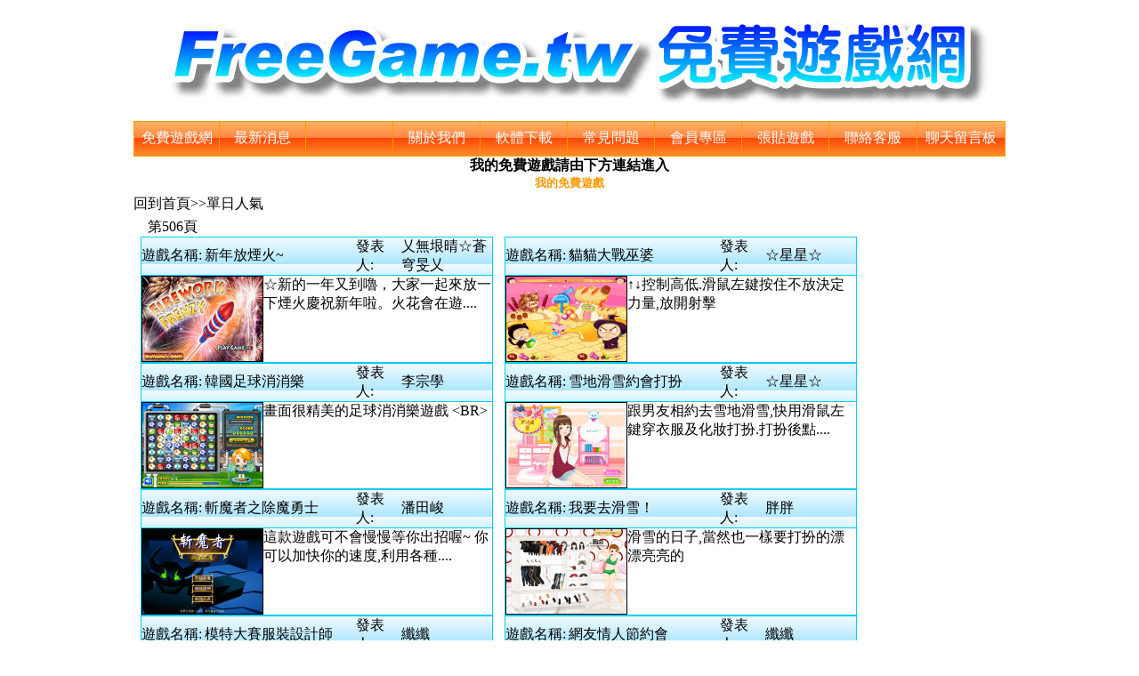

--- FILE ---
content_type: text/html
request_url: http://www.freegame.tw/gamelist.asp?page=506&action=functionlist&functiontype=oneday
body_size: 171727
content:


<html>
<head>
<meta http-equiv="Content-Language" content="zh-tw">
<meta name="GENERATOR" content="Microsoft FrontPage 5.0">
<meta name="ProgId" content="FrontPage.Editor.Document">
<meta name="keywords" content="免費遊戲,免費遊戲網,線上小遊戲,免費小遊戲,小遊戲,遊戲,線上遊戲,好玩遊戲,遊戲天堂"> 
<meta name="description" content="免費遊戲網，有很多小遊戲，是線上遊戲的遊戲天堂，每款遊戲皆有遊戲預覽圖及遊戲介紹和操作方式說明">
<meta http-equiv="Content-Type" content="text/html; charset=big5">
<title>免費遊戲網 FreeGame.tw 有許多免費小遊戲</title>

<STYLE type=text/css>
BODY {font-size:12pt;color:#000000;}
table {font-size:12pt;color:#000000;}
.hc {COLOR: #ffffff}
</STYLE>
</head>


<html>
<body>
<link rel="shortcut icon" type="image/x-icon" href="/favicon.ico">


<body topmargin="0" leftmargin="0">
<BODY OnLoad="Scroll();">
<p align="center">

<img src="bigfreegame.gif"> 
<div align="center">
  <center>
<table border="1" cellpadding="0" cellspacing="0" style="border-collapse: collapse" bordercolor="#FF9900" width="980" id="AutoNumber41" height="40" background="bigtableorg.gif">
  <tr>
    <td width="97" height="17">
    <p align="center"><a href="index.html" style="text-decoration: none"><font color="#FFFFFF">免費遊戲網</font></a></td>
    <td width="97" height="17" align="center">
    <a target="_self" style="text-decoration: none" href="newslist.asp"><font color="#FFFFFF">最新消息</font></a></td>
    <td width="98" height="17" align="center"></td>
    <td width="98" height="17" align="center">
    <a target="_self" style="text-decoration: none" href="about.asp"><font color="#FFFFFF">關於我們</font></a></td>
    <td width="98" height="17" align="center"><font color="#FFFFFF">
    <a href="tools.asp" style="text-decoration: none"><font color="#FFFFFF">軟體下載</font></a></font></td>
    <td width="98" height="17" align="center"><font color="#FFFFFF">
    <a style="text-decoration: none" target="_self" href="qa.asp">
    <font color="#FFFFFF">常見問題</font></a></font></td>
    <td width="98" height="17" align="center">
    <font color="#FFFFFF">
    <a style="text-decoration: none" href="usercp/frame.asp">
    <font color="#FFFFFF">會員專區</font></a></font></td>
    <td width="98" height="17" align="center">
    <a target="_self" style="text-decoration: none" href="addgame.asp"><font color="#FFFFFF">張貼遊戲</font></a></td>
    <td width="98" height="17" align="center">
    <font color="#FFFFFF">
    <a target="_self" style="text-decoration: none" href="contact.asp">
    <font color="#FFFFFF">聯絡客服</font></a></font></td>
    <td width="98" height="17" align="center">
    <font color="#FFFFFF">
    <a style="text-decoration: none" target="_self" href="board.asp">
    <font color="#FFFFFF">聊天留言板</font></a></font></td>
  </tr>
  </table></center>
</div>
  <center>

<b>我的免費遊戲請由下方連結進入<BR><font size="2">
<a target="_blank" style="text-decoration: none" href="https://www.freegame.tw/usercp/frame.asp">
<font color="#FF9900">我的免費遊戲</font></a></font><font size="7">
</font></b>
    <!-- <a target="_blank" style="text-decoration: none" href="https://mega.nz/file/ShgHnKrS#ytQIK8Utzfu-6iby0WQ5T0-XyduYdLxDtFZ_EyAz3lA">
    如無法玩 請下載 google 專用瀏覽器 按此下載</a></font><a target="_blank" style="text-decoration: none" href="https://mega.nz/file/ShgHnKrS#ytQIK8Utzfu-6iby0WQ5T0-XyduYdLxDtFZ_EyAz3lA"> &nbsp;</a></font></b><font size="1">
    </font>  -->

</body></html>

<SCRIPT language=javascript1.2>
function showsubmenu(sid) {
    whichEl = eval("submenu" + sid);
    if (whichEl.style.display == "none") {
        eval("submenu" + sid + ".style.display=\"\";");
    } else {
        eval("submenu" + sid + ".style.display=\"none\";");
    }
}
</SCRIPT>

<body topmargin="0" leftmargin="0" link="#000000" vlink="#000000" alink="#000000"
oncontextmenu="window.event.returnValue=false"  
ondragstart="window.event.returnValue=false"  
onselectstart="event.returnValue=false">

<div align="center">
<center> 



<table border="0" cellpadding="0" cellspacing="0" style="border-collapse: collapse" bordercolor="#111111" width="980" id="AutoNumber42">
  <tr>
    <td width="825" height="120" align="center" valign="top">
    
<table border="0" cellpadding="0" cellspacing="0" style="border-collapse: collapse" bordercolor="#111111" width="820" id="AutoNumber48">
  <tr>
    <td width="100%" height="30">
    <a target="_self" style="text-decoration: none" href="index.html">回到首頁</a>&gt;&gt;單日人氣
    </td>
  </tr>
</table>



<table border="0" cellpadding="0" cellspacing="1" style="border-collapse: collapse" bordercolor="#111111" width="100%">
  <tr>
    <td width="100%">&nbsp;&nbsp;&nbsp; 第506頁</td>
  </tr>
</table>


<table border="0" cellpadding="0" cellspacing="0" style="border-collapse: collapse" bordercolor="#FF9933" width="818" id="AutoNumber43" height="141" bgcolor="#FFFFFF">
  <tr>
    <td width="408" height="122" align="center" valign="top">
    <table border="1" cellpadding="0" cellspacing="0" style="border-collapse: collapse" bordercolor="#00CCFF" width="396" id="AutoNumber44" height="61">
      <tr>
        <td width="455" height="25" bgcolor="#DFF4FF" background="randomtable.gif">
        <table border="0" cellpadding="0" cellspacing="0" style="border-collapse: collapse" bordercolor="#111111" width="100%">
          <tr>
            <td width="18%">遊戲名稱:</td>
            <td width="43%">新年放煙火~　</td>
            <td width="13%">發表人:</td>
            <td width="26%">乂無垠晴☆蒼穹旻乂</td>
          </tr>
        </table>
        </td>
      </tr>
      <tr>
        <td width="423" height="64" align="center" valign="top">
        <table border="0" cellpadding="0" cellspacing="1" style="border-collapse: collapse" bordercolor="#111111" width="100%" id="AutoNumber46" height="74">
          <tr>
            <td width="31%" height="73" rowspan="2">
            <a href="html/17475.html" target="_blank">        
            <img src="https://www.freegame.tw/9tb/2009/02/firework.gif" border="1" width="135" height="95"></a>
            </td>
            <td width="69%" height="47" valign="top">
            ☆新的一年又到嚕，大家一起來放一下煙火慶祝新年啦。火花會在遊....
            </td>
          </tr>
          <tr>
            <td width="69%" height="13" valign="top">&nbsp;</td>
          </tr>
        </table>
        </td>
      </tr>
    </table>
    </td>
    
    <td width="407" height="122" align="center" valign="top">
       
    <table border="1" cellpadding="0" cellspacing="0" style="border-collapse: collapse" bordercolor="#00CCFF" width="396" id="AutoNumber51" height="61">
      <tr>
        <td width="455" height="25" bgcolor="#DFF4FF" background="randomtable.gif">
        <table border="0" cellpadding="0" cellspacing="0" style="border-collapse: collapse" bordercolor="#111111" width="100%">
          <tr>
            <td width="18%">遊戲名稱:</td>
            <td width="43%">貓貓大戰巫婆　</td>
            <td width="13%">發表人:</td>
            <td width="26%">☆星星☆</td>
          </tr>
        </table>
        </td>
      </tr>
      <tr>
        <td width="423" height="64" align="center" valign="top">
        <table border="0" cellpadding="0" cellspacing="1" style="border-collapse: collapse" bordercolor="#111111" width="100%" id="AutoNumber52" height="74">
          <tr>
            <td width="31%" height="73" rowspan="2">
            <a href="html/17464.html" target="_blank">        
            <img src="https://www.freegame.tw/9tb/2009/02/candyfight.gif" border="1" width="135" height="95"></a>
            </td>
            <td width="69%" height="47" valign="top">
            ↑↓控制高低.滑鼠左鍵按住不放決定力量,放開射擊
            </td>
          </tr>
          <tr>
            <td width="69%" height="13" valign="top">&nbsp;</td>
          </tr>
        </table>
        </td>
      </tr>
    </table>
    
    </td>
  </tr>
</table>


<table border="0" cellpadding="0" cellspacing="0" style="border-collapse: collapse" bordercolor="#FF9933" width="818" id="AutoNumber43" height="141" bgcolor="#FFFFFF">
  <tr>
    <td width="408" height="122" align="center" valign="top">
    <table border="1" cellpadding="0" cellspacing="0" style="border-collapse: collapse" bordercolor="#00CCFF" width="396" id="AutoNumber44" height="61">
      <tr>
        <td width="455" height="25" bgcolor="#DFF4FF" background="randomtable.gif">
        <table border="0" cellpadding="0" cellspacing="0" style="border-collapse: collapse" bordercolor="#111111" width="100%">
          <tr>
            <td width="18%">遊戲名稱:</td>
            <td width="43%">韓國足球消消樂　</td>
            <td width="13%">發表人:</td>
            <td width="26%">李宗學</td>
          </tr>
        </table>
        </td>
      </tr>
      <tr>
        <td width="423" height="64" align="center" valign="top">
        <table border="0" cellpadding="0" cellspacing="1" style="border-collapse: collapse" bordercolor="#111111" width="100%" id="AutoNumber46" height="74">
          <tr>
            <td width="31%" height="73" rowspan="2">
            <a href="html/17481.html" target="_blank">        
            <img src="https://www.freegame.tw/9tb/2009/02/soccer.gif" border="1" width="135" height="95"></a>
            </td>
            <td width="69%" height="47" valign="top">
            畫面很精美的足球消消樂遊戲 &lt;BR&gt;
            </td>
          </tr>
          <tr>
            <td width="69%" height="13" valign="top">&nbsp;</td>
          </tr>
        </table>
        </td>
      </tr>
    </table>
    </td>
    
    <td width="407" height="122" align="center" valign="top">
       
    <table border="1" cellpadding="0" cellspacing="0" style="border-collapse: collapse" bordercolor="#00CCFF" width="396" id="AutoNumber51" height="61">
      <tr>
        <td width="455" height="25" bgcolor="#DFF4FF" background="randomtable.gif">
        <table border="0" cellpadding="0" cellspacing="0" style="border-collapse: collapse" bordercolor="#111111" width="100%">
          <tr>
            <td width="18%">遊戲名稱:</td>
            <td width="43%">雪地滑雪約會打扮　</td>
            <td width="13%">發表人:</td>
            <td width="26%">☆星星☆</td>
          </tr>
        </table>
        </td>
      </tr>
      <tr>
        <td width="423" height="64" align="center" valign="top">
        <table border="0" cellpadding="0" cellspacing="1" style="border-collapse: collapse" bordercolor="#111111" width="100%" id="AutoNumber52" height="74">
          <tr>
            <td width="31%" height="73" rowspan="2">
            <a href="html/17463.html" target="_blank">        
            <img src="https://www.freegame.tw/98mb/web/2009/03/200903042.gif" border="1" width="135" height="95"></a>
            </td>
            <td width="69%" height="47" valign="top">
            跟男友相約去雪地滑雪,快用滑鼠左鍵穿衣服及化妝打扮.打扮後點....
            </td>
          </tr>
          <tr>
            <td width="69%" height="13" valign="top">&nbsp;</td>
          </tr>
        </table>
        </td>
      </tr>
    </table>
    
    </td>
  </tr>
</table>


<table border="0" cellpadding="0" cellspacing="0" style="border-collapse: collapse" bordercolor="#FF9933" width="818" id="AutoNumber43" height="141" bgcolor="#FFFFFF">
  <tr>
    <td width="408" height="122" align="center" valign="top">
    <table border="1" cellpadding="0" cellspacing="0" style="border-collapse: collapse" bordercolor="#00CCFF" width="396" id="AutoNumber44" height="61">
      <tr>
        <td width="455" height="25" bgcolor="#DFF4FF" background="randomtable.gif">
        <table border="0" cellpadding="0" cellspacing="0" style="border-collapse: collapse" bordercolor="#111111" width="100%">
          <tr>
            <td width="18%">遊戲名稱:</td>
            <td width="43%">斬魔者之除魔勇士　</td>
            <td width="13%">發表人:</td>
            <td width="26%">潘田峻</td>
          </tr>
        </table>
        </td>
      </tr>
      <tr>
        <td width="423" height="64" align="center" valign="top">
        <table border="0" cellpadding="0" cellspacing="1" style="border-collapse: collapse" bordercolor="#111111" width="100%" id="AutoNumber46" height="74">
          <tr>
            <td width="31%" height="73" rowspan="2">
            <a href="html/17487.html" target="_blank">        
            <img src="https://www.freegame.tw/9tb/2009/02/zmj.gif" border="1" width="135" height="95"></a>
            </td>
            <td width="69%" height="47" valign="top">
            這款遊戲可不會慢慢等你出招喔~ 你可以加快你的速度,利用各種....
            </td>
          </tr>
          <tr>
            <td width="69%" height="13" valign="top">&nbsp;</td>
          </tr>
        </table>
        </td>
      </tr>
    </table>
    </td>
    
    <td width="407" height="122" align="center" valign="top">
       
    <table border="1" cellpadding="0" cellspacing="0" style="border-collapse: collapse" bordercolor="#00CCFF" width="396" id="AutoNumber51" height="61">
      <tr>
        <td width="455" height="25" bgcolor="#DFF4FF" background="randomtable.gif">
        <table border="0" cellpadding="0" cellspacing="0" style="border-collapse: collapse" bordercolor="#111111" width="100%">
          <tr>
            <td width="18%">遊戲名稱:</td>
            <td width="43%">我要去滑雪！　</td>
            <td width="13%">發表人:</td>
            <td width="26%">胖胖</td>
          </tr>
        </table>
        </td>
      </tr>
      <tr>
        <td width="423" height="64" align="center" valign="top">
        <table border="0" cellpadding="0" cellspacing="1" style="border-collapse: collapse" bordercolor="#111111" width="100%" id="AutoNumber52" height="74">
          <tr>
            <td width="31%" height="73" rowspan="2">
            <a href="html/17488.html" target="_blank">        
            <img src="https://www.freegame.tw/9tb/2009/03/dgirl67.gif" border="1" width="135" height="95"></a>
            </td>
            <td width="69%" height="47" valign="top">
            滑雪的日子,當然也一樣要打扮的漂漂亮亮的
            </td>
          </tr>
          <tr>
            <td width="69%" height="13" valign="top">&nbsp;</td>
          </tr>
        </table>
        </td>
      </tr>
    </table>
    
    </td>
  </tr>
</table>


<table border="0" cellpadding="0" cellspacing="0" style="border-collapse: collapse" bordercolor="#FF9933" width="818" id="AutoNumber43" height="141" bgcolor="#FFFFFF">
  <tr>
    <td width="408" height="122" align="center" valign="top">
    <table border="1" cellpadding="0" cellspacing="0" style="border-collapse: collapse" bordercolor="#00CCFF" width="396" id="AutoNumber44" height="61">
      <tr>
        <td width="455" height="25" bgcolor="#DFF4FF" background="randomtable.gif">
        <table border="0" cellpadding="0" cellspacing="0" style="border-collapse: collapse" bordercolor="#111111" width="100%">
          <tr>
            <td width="18%">遊戲名稱:</td>
            <td width="43%">模特大賽服裝設計師　</td>
            <td width="13%">發表人:</td>
            <td width="26%">纖纖</td>
          </tr>
        </table>
        </td>
      </tr>
      <tr>
        <td width="423" height="64" align="center" valign="top">
        <table border="0" cellpadding="0" cellspacing="1" style="border-collapse: collapse" bordercolor="#111111" width="100%" id="AutoNumber46" height="74">
          <tr>
            <td width="31%" height="73" rowspan="2">
            <a href="html/17489.html" target="_blank">        
            <img src="https://www.freegame.tw/98mb/web/2009/02/200902053.gif" border="1" width="135" height="95"></a>
            </td>
            <td width="69%" height="47" valign="top">
            這個遊戲比較不一樣,可選的模特兒比較多,可選擇的衣物也比較多....
            </td>
          </tr>
          <tr>
            <td width="69%" height="13" valign="top">&nbsp;</td>
          </tr>
        </table>
        </td>
      </tr>
    </table>
    </td>
    
    <td width="407" height="122" align="center" valign="top">
       
    <table border="1" cellpadding="0" cellspacing="0" style="border-collapse: collapse" bordercolor="#00CCFF" width="396" id="AutoNumber51" height="61">
      <tr>
        <td width="455" height="25" bgcolor="#DFF4FF" background="randomtable.gif">
        <table border="0" cellpadding="0" cellspacing="0" style="border-collapse: collapse" bordercolor="#111111" width="100%">
          <tr>
            <td width="18%">遊戲名稱:</td>
            <td width="43%">網友情人節約會　</td>
            <td width="13%">發表人:</td>
            <td width="26%">纖纖</td>
          </tr>
        </table>
        </td>
      </tr>
      <tr>
        <td width="423" height="64" align="center" valign="top">
        <table border="0" cellpadding="0" cellspacing="1" style="border-collapse: collapse" bordercolor="#111111" width="100%" id="AutoNumber52" height="74">
          <tr>
            <td width="31%" height="73" rowspan="2">
            <a href="html/17491.html" target="_blank">        
            <img src="https://www.freegame.tw/98mb/web/2009/02/200902042.gif" border="1" width="135" height="95"></a>
            </td>
            <td width="69%" height="47" valign="top">
            化妝換衣遊戲，您只要幫她換上您喜歡的衣服，裝扮好她，這樣就可....
            </td>
          </tr>
          <tr>
            <td width="69%" height="13" valign="top">&nbsp;</td>
          </tr>
        </table>
        </td>
      </tr>
    </table>
    
    </td>
  </tr>
</table>


<table border="0" cellpadding="0" cellspacing="0" style="border-collapse: collapse" bordercolor="#111111" width="100%" id="AutoNumber49" height="17">
  <tr>
    <td height="17">
    <p align="center">&nbsp;<script type="text/javascript"><!--
google_ad_client = "pub-0025781542511402";
/* 728x90, created 12/27/07 */
google_ad_slot = "8927107154";
google_ad_width = 728;
google_ad_height = 90;
//-->
    </script>
    <script type="text/javascript" src="https://pagead2.googlesyndication.com/pagead/show_ads.js">
    </script></td>
  </tr>
</table>

<table border="0" cellpadding="0" cellspacing="0" style="border-collapse: collapse" bordercolor="#FF9933" width="818" id="AutoNumber43" height="141" bgcolor="#FFFFFF">
  <tr>
    <td width="408" height="122" align="center" valign="top">
    <table border="1" cellpadding="0" cellspacing="0" style="border-collapse: collapse" bordercolor="#00CCFF" width="396" id="AutoNumber44" height="61">
      <tr>
        <td width="455" height="25" bgcolor="#DFF4FF" background="randomtable.gif">
        <table border="0" cellpadding="0" cellspacing="0" style="border-collapse: collapse" bordercolor="#111111" width="100%">
          <tr>
            <td width="18%">遊戲名稱:</td>
            <td width="43%">學園電眼美女3(中文版)　</td>
            <td width="13%">發表人:</td>
            <td width="26%">星璃</td>
          </tr>
        </table>
        </td>
      </tr>
      <tr>
        <td width="423" height="64" align="center" valign="top">
        <table border="0" cellpadding="0" cellspacing="1" style="border-collapse: collapse" bordercolor="#111111" width="100%" id="AutoNumber46" height="74">
          <tr>
            <td width="31%" height="73" rowspan="2">
            <a href="html/17492.html" target="_blank">        
            <img src="https://www.freegame.tw/98mb/web/2009/02/20090204.gif" border="1" width="135" height="95"></a>
            </td>
            <td width="69%" height="47" valign="top">
            這次的學園電眼美女是中文版喲!佣滑鼠左鍵按,看到男生就電他(....
            </td>
          </tr>
          <tr>
            <td width="69%" height="13" valign="top">&nbsp;</td>
          </tr>
        </table>
        </td>
      </tr>
    </table>
    </td>
    
    <td width="407" height="122" align="center" valign="top">
       
    <table border="1" cellpadding="0" cellspacing="0" style="border-collapse: collapse" bordercolor="#00CCFF" width="396" id="AutoNumber51" height="61">
      <tr>
        <td width="455" height="25" bgcolor="#DFF4FF" background="randomtable.gif">
        <table border="0" cellpadding="0" cellspacing="0" style="border-collapse: collapse" bordercolor="#111111" width="100%">
          <tr>
            <td width="18%">遊戲名稱:</td>
            <td width="43%">逃出倉庫　</td>
            <td width="13%">發表人:</td>
            <td width="26%">c</td>
          </tr>
        </table>
        </td>
      </tr>
      <tr>
        <td width="423" height="64" align="center" valign="top">
        <table border="0" cellpadding="0" cellspacing="1" style="border-collapse: collapse" bordercolor="#111111" width="100%" id="AutoNumber52" height="74">
          <tr>
            <td width="31%" height="73" rowspan="2">
            <a href="html/17493.html" target="_blank">        
            <img src="https://www.freegame.tw/98mb/web/2009/02/20090205.gif" border="1" width="135" height="95"></a>
            </td>
            <td width="69%" height="47" valign="top">
            結合物品.誘惑小鳥.幫助你逃出..出口在你意想不到之處..加....
            </td>
          </tr>
          <tr>
            <td width="69%" height="13" valign="top">&nbsp;</td>
          </tr>
        </table>
        </td>
      </tr>
    </table>
    
    </td>
  </tr>
</table>


<table border="0" cellpadding="0" cellspacing="0" style="border-collapse: collapse" bordercolor="#FF9933" width="818" id="AutoNumber43" height="141" bgcolor="#FFFFFF">
  <tr>
    <td width="408" height="122" align="center" valign="top">
    <table border="1" cellpadding="0" cellspacing="0" style="border-collapse: collapse" bordercolor="#00CCFF" width="396" id="AutoNumber44" height="61">
      <tr>
        <td width="455" height="25" bgcolor="#DFF4FF" background="randomtable.gif">
        <table border="0" cellpadding="0" cellspacing="0" style="border-collapse: collapse" bordercolor="#111111" width="100%">
          <tr>
            <td width="18%">遊戲名稱:</td>
            <td width="43%">情人節做甜蜜巧克力　</td>
            <td width="13%">發表人:</td>
            <td width="26%">胖胖</td>
          </tr>
        </table>
        </td>
      </tr>
      <tr>
        <td width="423" height="64" align="center" valign="top">
        <table border="0" cellpadding="0" cellspacing="1" style="border-collapse: collapse" bordercolor="#111111" width="100%" id="AutoNumber46" height="74">
          <tr>
            <td width="31%" height="73" rowspan="2">
            <a href="html/17476.html" target="_blank">        
            <img src="https://www.freegame.tw/9tb/2009/02/valentine.gif" border="1" width="135" height="95"></a>
            </td>
            <td width="69%" height="47" valign="top">
            情人節快到了&lt;BR&gt;那麼就來玩玩有關情人節的遊戲吧&lt;BR&gt;這....
            </td>
          </tr>
          <tr>
            <td width="69%" height="13" valign="top">&nbsp;</td>
          </tr>
        </table>
        </td>
      </tr>
    </table>
    </td>
    
    <td width="407" height="122" align="center" valign="top">
       
    <table border="1" cellpadding="0" cellspacing="0" style="border-collapse: collapse" bordercolor="#00CCFF" width="396" id="AutoNumber51" height="61">
      <tr>
        <td width="455" height="25" bgcolor="#DFF4FF" background="randomtable.gif">
        <table border="0" cellpadding="0" cellspacing="0" style="border-collapse: collapse" bordercolor="#111111" width="100%">
          <tr>
            <td width="18%">遊戲名稱:</td>
            <td width="43%">海灘冰淇淋經營　</td>
            <td width="13%">發表人:</td>
            <td width="26%">巧克莉</td>
          </tr>
        </table>
        </td>
      </tr>
      <tr>
        <td width="423" height="64" align="center" valign="top">
        <table border="0" cellpadding="0" cellspacing="1" style="border-collapse: collapse" bordercolor="#111111" width="100%" id="AutoNumber52" height="74">
          <tr>
            <td width="31%" height="73" rowspan="2">
            <a href="html/17437.html" target="_blank">        
            <img src="https://www.freegame.tw/9tb/2009/02/beachicecream.gif" border="1" width="135" height="95"></a>
            </td>
            <td width="69%" height="47" valign="top">
            製作這個冰淇淋可是真的不簡單,&lt;BR&gt;尤其是要做到一模一樣.....
            </td>
          </tr>
          <tr>
            <td width="69%" height="13" valign="top">&nbsp;</td>
          </tr>
        </table>
        </td>
      </tr>
    </table>
    
    </td>
  </tr>
</table>


<table border="0" cellpadding="0" cellspacing="0" style="border-collapse: collapse" bordercolor="#FF9933" width="818" id="AutoNumber43" height="141" bgcolor="#FFFFFF">
  <tr>
    <td width="408" height="122" align="center" valign="top">
    <table border="1" cellpadding="0" cellspacing="0" style="border-collapse: collapse" bordercolor="#00CCFF" width="396" id="AutoNumber44" height="61">
      <tr>
        <td width="455" height="25" bgcolor="#DFF4FF" background="randomtable.gif">
        <table border="0" cellpadding="0" cellspacing="0" style="border-collapse: collapse" bordercolor="#111111" width="100%">
          <tr>
            <td width="18%">遊戲名稱:</td>
            <td width="43%">海灘整人　</td>
            <td width="13%">發表人:</td>
            <td width="26%">魁</td>
          </tr>
        </table>
        </td>
      </tr>
      <tr>
        <td width="423" height="64" align="center" valign="top">
        <table border="0" cellpadding="0" cellspacing="1" style="border-collapse: collapse" bordercolor="#111111" width="100%" id="AutoNumber46" height="74">
          <tr>
            <td width="31%" height="73" rowspan="2">
            <a href="html/17255.html" target="_blank">        
            <img src="https://www.freegame.tw/9tb/2009/01/naughtybeach.gif" border="1" width="135" height="95"></a>
            </td>
            <td width="69%" height="47" valign="top">
            移動你的滑鼠,然後點一些物品,讓一些事件發生.&lt;BR&gt;有些事....
            </td>
          </tr>
          <tr>
            <td width="69%" height="13" valign="top">&nbsp;</td>
          </tr>
        </table>
        </td>
      </tr>
    </table>
    </td>
    
    <td width="407" height="122" align="center" valign="top">
       
    <table border="1" cellpadding="0" cellspacing="0" style="border-collapse: collapse" bordercolor="#00CCFF" width="396" id="AutoNumber51" height="61">
      <tr>
        <td width="455" height="25" bgcolor="#DFF4FF" background="randomtable.gif">
        <table border="0" cellpadding="0" cellspacing="0" style="border-collapse: collapse" bordercolor="#111111" width="100%">
          <tr>
            <td width="18%">遊戲名稱:</td>
            <td width="43%">莉莉怕怕　</td>
            <td width="13%">發表人:</td>
            <td width="26%">Matmi</td>
          </tr>
        </table>
        </td>
      </tr>
      <tr>
        <td width="423" height="64" align="center" valign="top">
        <table border="0" cellpadding="0" cellspacing="1" style="border-collapse: collapse" bordercolor="#111111" width="100%" id="AutoNumber52" height="74">
          <tr>
            <td width="31%" height="73" rowspan="2">
            <a href="html/17416.html" target="_blank">        
            <img src="https://www.freegame.tw/9tb/2009/02/lilyallen.gif" border="1" width="135" height="95"></a>
            </td>
            <td width="69%" height="47" valign="top">
            幫助莉莉逃脫可怕的&quot;恐懼&quot;&lt;BR&gt;你要幫助莉莉先收集到Lil....
            </td>
          </tr>
          <tr>
            <td width="69%" height="13" valign="top">&nbsp;</td>
          </tr>
        </table>
        </td>
      </tr>
    </table>
    
    </td>
  </tr>
</table>


<table border="0" cellpadding="0" cellspacing="0" style="border-collapse: collapse" bordercolor="#FF9933" width="818" id="AutoNumber43" height="141" bgcolor="#FFFFFF">
  <tr>
    <td width="408" height="122" align="center" valign="top">
    <table border="1" cellpadding="0" cellspacing="0" style="border-collapse: collapse" bordercolor="#00CCFF" width="396" id="AutoNumber44" height="61">
      <tr>
        <td width="455" height="25" bgcolor="#DFF4FF" background="randomtable.gif">
        <table border="0" cellpadding="0" cellspacing="0" style="border-collapse: collapse" bordercolor="#111111" width="100%">
          <tr>
            <td width="18%">遊戲名稱:</td>
            <td width="43%">石器時代山姆2　</td>
            <td width="13%">發表人:</td>
            <td width="26%">打瞌睡斗喵</td>
          </tr>
        </table>
        </td>
      </tr>
      <tr>
        <td width="423" height="64" align="center" valign="top">
        <table border="0" cellpadding="0" cellspacing="1" style="border-collapse: collapse" bordercolor="#111111" width="100%" id="AutoNumber46" height="74">
          <tr>
            <td width="31%" height="73" rowspan="2">
            <a href="html/17417.html" target="_blank">        
            <img src="https://www.freegame.tw/9tb/2009/02/stoneage2.gif" border="1" width="135" height="95"></a>
            </td>
            <td width="69%" height="47" valign="top">
            解謎!!..不懂在看解答吧^^  第一關  &lt;BR&gt;讓主角前....
            </td>
          </tr>
          <tr>
            <td width="69%" height="13" valign="top">&nbsp;</td>
          </tr>
        </table>
        </td>
      </tr>
    </table>
    </td>
    
    <td width="407" height="122" align="center" valign="top">
       
    <table border="1" cellpadding="0" cellspacing="0" style="border-collapse: collapse" bordercolor="#00CCFF" width="396" id="AutoNumber51" height="61">
      <tr>
        <td width="455" height="25" bgcolor="#DFF4FF" background="randomtable.gif">
        <table border="0" cellpadding="0" cellspacing="0" style="border-collapse: collapse" bordercolor="#111111" width="100%">
          <tr>
            <td width="18%">遊戲名稱:</td>
            <td width="43%">降世神通之逃生作戰　</td>
            <td width="13%">發表人:</td>
            <td width="26%">風神翼龍</td>
          </tr>
        </table>
        </td>
      </tr>
      <tr>
        <td width="423" height="64" align="center" valign="top">
        <table border="0" cellpadding="0" cellspacing="1" style="border-collapse: collapse" bordercolor="#111111" width="100%" id="AutoNumber52" height="74">
          <tr>
            <td width="31%" height="73" rowspan="2">
            <a href="html/17420.html" target="_blank">        
            <img src="https://www.freegame.tw/9tb/2009/02/avatarescape.gif" border="1" width="135" height="95"></a>
            </td>
            <td width="69%" height="47" valign="top">
            以[Z].[X]鍵來切換角色,空白鍵而是每個人的專常!
            </td>
          </tr>
          <tr>
            <td width="69%" height="13" valign="top">&nbsp;</td>
          </tr>
        </table>
        </td>
      </tr>
    </table>
    
    </td>
  </tr>
</table>

  

<p>　</td>
<td width="160" height="120" valign="top"><BR><BR>
<script type="text/javascript"><!--
google_ad_client = "ca-pub-0025781542511402";
/* freegame.tw 160x600 */
google_ad_slot = "4015082280";
google_ad_width = 160;
google_ad_height = 600;
//-->
</script>
<script type="text/javascript" src="https://pagead2.googlesyndication.com/pagead/show_ads.js">
</script>


<script type="text/javascript"><!--
google_ad_client = "ca-pub-0025781542511402";
/* freegame.tw 160x600 */
google_ad_slot = "4015082280";
google_ad_width = 160;
google_ad_height = 600;
//-->
</script>
<script type="text/javascript" src="https://pagead2.googlesyndication.com/pagead/show_ads.js">
</script>


</td>
  </tr>
</table>

</center>
</div>

<BR>



<div align="center">
<center>
<table height="30" border="0" cellpadding="0" cellspacing="0" style="border-collapse: collapse" bordercolor="#111111">
  <tr> 
    <td height="30">
    <div align="left">　共<font color="#FF0000">840</font>頁 <font color="red">13427</font>個遊戲 
    
    <font color="#FF6600"><a href="gamelist.asp?action=functionlist&functiontype=oneday"><font color="#0000FF">[首頁]</font></a></font>
    <font color="#FF6600"><a href="gamelist.asp?Page=505&action=functionlist&functiontype=oneday"><font color="#0000FF">[上一頁]</font></a></font>
    
    <font color="#FF6600"><a href="gamelist.asp?Page=507&action=functionlist&functiontype=oneday"><font color="#0000FF">[下一頁]</font></a></font>
    <font color="#FF6600"><a href="gamelist.asp?Page=840&action=functionlist&functiontype=oneday"><font color="#0000FF">[尾頁]</font></a></font>
    
    第<font color="#FF0000">506</font>頁/共<font color="#FF0000">840</font>頁
    </div>
    </td>
  </tr>
</table>
</center>
</div>

<div align="center">
<center>
<table height="30" border="0" cellpadding="0" cellspacing="0" style="border-collapse: collapse" bordercolor="#111111" width="980">
  <tr> 
    <td height="15" bgcolor="#DFF4FF">
    
    &nbsp;<a style="text-decoration: none" href="gamelist.asp?page=1&action=functionlist&functiontype=oneday"><font color="#0000FF">[ 第1頁 ]</font></a>
    
    &nbsp;<a style="text-decoration: none" href="gamelist.asp?page=2&action=functionlist&functiontype=oneday"><font color="#0000FF">[ 第2頁 ]</font></a>
    
    &nbsp;<a style="text-decoration: none" href="gamelist.asp?page=3&action=functionlist&functiontype=oneday"><font color="#0000FF">[ 第3頁 ]</font></a>
    
    &nbsp;<a style="text-decoration: none" href="gamelist.asp?page=4&action=functionlist&functiontype=oneday"><font color="#0000FF">[ 第4頁 ]</font></a>
    
    &nbsp;<a style="text-decoration: none" href="gamelist.asp?page=5&action=functionlist&functiontype=oneday"><font color="#0000FF">[ 第5頁 ]</font></a>
    
    &nbsp;<a style="text-decoration: none" href="gamelist.asp?page=6&action=functionlist&functiontype=oneday"><font color="#0000FF">[ 第6頁 ]</font></a>
    
    &nbsp;<a style="text-decoration: none" href="gamelist.asp?page=7&action=functionlist&functiontype=oneday"><font color="#0000FF">[ 第7頁 ]</font></a>
    
    &nbsp;<a style="text-decoration: none" href="gamelist.asp?page=8&action=functionlist&functiontype=oneday"><font color="#0000FF">[ 第8頁 ]</font></a>
    
    &nbsp;<a style="text-decoration: none" href="gamelist.asp?page=9&action=functionlist&functiontype=oneday"><font color="#0000FF">[ 第9頁 ]</font></a>
    
    &nbsp;<a style="text-decoration: none" href="gamelist.asp?page=10&action=functionlist&functiontype=oneday"><font color="#0000FF">[ 第10頁 ]</font></a>
    <BR>
    &nbsp;<a style="text-decoration: none" href="gamelist.asp?page=11&action=functionlist&functiontype=oneday"><font color="#0000FF">[ 第11頁 ]</font></a>
    
    &nbsp;<a style="text-decoration: none" href="gamelist.asp?page=12&action=functionlist&functiontype=oneday"><font color="#0000FF">[ 第12頁 ]</font></a>
    
    &nbsp;<a style="text-decoration: none" href="gamelist.asp?page=13&action=functionlist&functiontype=oneday"><font color="#0000FF">[ 第13頁 ]</font></a>
    
    &nbsp;<a style="text-decoration: none" href="gamelist.asp?page=14&action=functionlist&functiontype=oneday"><font color="#0000FF">[ 第14頁 ]</font></a>
    
    &nbsp;<a style="text-decoration: none" href="gamelist.asp?page=15&action=functionlist&functiontype=oneday"><font color="#0000FF">[ 第15頁 ]</font></a>
    
    &nbsp;<a style="text-decoration: none" href="gamelist.asp?page=16&action=functionlist&functiontype=oneday"><font color="#0000FF">[ 第16頁 ]</font></a>
    
    &nbsp;<a style="text-decoration: none" href="gamelist.asp?page=17&action=functionlist&functiontype=oneday"><font color="#0000FF">[ 第17頁 ]</font></a>
    
    &nbsp;<a style="text-decoration: none" href="gamelist.asp?page=18&action=functionlist&functiontype=oneday"><font color="#0000FF">[ 第18頁 ]</font></a>
    
    &nbsp;<a style="text-decoration: none" href="gamelist.asp?page=19&action=functionlist&functiontype=oneday"><font color="#0000FF">[ 第19頁 ]</font></a>
    
    &nbsp;<a style="text-decoration: none" href="gamelist.asp?page=20&action=functionlist&functiontype=oneday"><font color="#0000FF">[ 第20頁 ]</font></a>
    <BR>
    &nbsp;<a style="text-decoration: none" href="gamelist.asp?page=21&action=functionlist&functiontype=oneday"><font color="#0000FF">[ 第21頁 ]</font></a>
    
    &nbsp;<a style="text-decoration: none" href="gamelist.asp?page=22&action=functionlist&functiontype=oneday"><font color="#0000FF">[ 第22頁 ]</font></a>
    
    &nbsp;<a style="text-decoration: none" href="gamelist.asp?page=23&action=functionlist&functiontype=oneday"><font color="#0000FF">[ 第23頁 ]</font></a>
    
    &nbsp;<a style="text-decoration: none" href="gamelist.asp?page=24&action=functionlist&functiontype=oneday"><font color="#0000FF">[ 第24頁 ]</font></a>
    
    &nbsp;<a style="text-decoration: none" href="gamelist.asp?page=25&action=functionlist&functiontype=oneday"><font color="#0000FF">[ 第25頁 ]</font></a>
    
    &nbsp;<a style="text-decoration: none" href="gamelist.asp?page=26&action=functionlist&functiontype=oneday"><font color="#0000FF">[ 第26頁 ]</font></a>
    
    &nbsp;<a style="text-decoration: none" href="gamelist.asp?page=27&action=functionlist&functiontype=oneday"><font color="#0000FF">[ 第27頁 ]</font></a>
    
    &nbsp;<a style="text-decoration: none" href="gamelist.asp?page=28&action=functionlist&functiontype=oneday"><font color="#0000FF">[ 第28頁 ]</font></a>
    
    &nbsp;<a style="text-decoration: none" href="gamelist.asp?page=29&action=functionlist&functiontype=oneday"><font color="#0000FF">[ 第29頁 ]</font></a>
    
    &nbsp;<a style="text-decoration: none" href="gamelist.asp?page=30&action=functionlist&functiontype=oneday"><font color="#0000FF">[ 第30頁 ]</font></a>
    <BR>
    &nbsp;<a style="text-decoration: none" href="gamelist.asp?page=31&action=functionlist&functiontype=oneday"><font color="#0000FF">[ 第31頁 ]</font></a>
    
    &nbsp;<a style="text-decoration: none" href="gamelist.asp?page=32&action=functionlist&functiontype=oneday"><font color="#0000FF">[ 第32頁 ]</font></a>
    
    &nbsp;<a style="text-decoration: none" href="gamelist.asp?page=33&action=functionlist&functiontype=oneday"><font color="#0000FF">[ 第33頁 ]</font></a>
    
    &nbsp;<a style="text-decoration: none" href="gamelist.asp?page=34&action=functionlist&functiontype=oneday"><font color="#0000FF">[ 第34頁 ]</font></a>
    
    &nbsp;<a style="text-decoration: none" href="gamelist.asp?page=35&action=functionlist&functiontype=oneday"><font color="#0000FF">[ 第35頁 ]</font></a>
    
    &nbsp;<a style="text-decoration: none" href="gamelist.asp?page=36&action=functionlist&functiontype=oneday"><font color="#0000FF">[ 第36頁 ]</font></a>
    
    &nbsp;<a style="text-decoration: none" href="gamelist.asp?page=37&action=functionlist&functiontype=oneday"><font color="#0000FF">[ 第37頁 ]</font></a>
    
    &nbsp;<a style="text-decoration: none" href="gamelist.asp?page=38&action=functionlist&functiontype=oneday"><font color="#0000FF">[ 第38頁 ]</font></a>
    
    &nbsp;<a style="text-decoration: none" href="gamelist.asp?page=39&action=functionlist&functiontype=oneday"><font color="#0000FF">[ 第39頁 ]</font></a>
    
    &nbsp;<a style="text-decoration: none" href="gamelist.asp?page=40&action=functionlist&functiontype=oneday"><font color="#0000FF">[ 第40頁 ]</font></a>
    <BR>
    &nbsp;<a style="text-decoration: none" href="gamelist.asp?page=41&action=functionlist&functiontype=oneday"><font color="#0000FF">[ 第41頁 ]</font></a>
    
    &nbsp;<a style="text-decoration: none" href="gamelist.asp?page=42&action=functionlist&functiontype=oneday"><font color="#0000FF">[ 第42頁 ]</font></a>
    
    &nbsp;<a style="text-decoration: none" href="gamelist.asp?page=43&action=functionlist&functiontype=oneday"><font color="#0000FF">[ 第43頁 ]</font></a>
    
    &nbsp;<a style="text-decoration: none" href="gamelist.asp?page=44&action=functionlist&functiontype=oneday"><font color="#0000FF">[ 第44頁 ]</font></a>
    
    &nbsp;<a style="text-decoration: none" href="gamelist.asp?page=45&action=functionlist&functiontype=oneday"><font color="#0000FF">[ 第45頁 ]</font></a>
    
    &nbsp;<a style="text-decoration: none" href="gamelist.asp?page=46&action=functionlist&functiontype=oneday"><font color="#0000FF">[ 第46頁 ]</font></a>
    
    &nbsp;<a style="text-decoration: none" href="gamelist.asp?page=47&action=functionlist&functiontype=oneday"><font color="#0000FF">[ 第47頁 ]</font></a>
    
    &nbsp;<a style="text-decoration: none" href="gamelist.asp?page=48&action=functionlist&functiontype=oneday"><font color="#0000FF">[ 第48頁 ]</font></a>
    
    &nbsp;<a style="text-decoration: none" href="gamelist.asp?page=49&action=functionlist&functiontype=oneday"><font color="#0000FF">[ 第49頁 ]</font></a>
    
    &nbsp;<a style="text-decoration: none" href="gamelist.asp?page=50&action=functionlist&functiontype=oneday"><font color="#0000FF">[ 第50頁 ]</font></a>
    <BR>
    &nbsp;<a style="text-decoration: none" href="gamelist.asp?page=51&action=functionlist&functiontype=oneday"><font color="#0000FF">[ 第51頁 ]</font></a>
    
    &nbsp;<a style="text-decoration: none" href="gamelist.asp?page=52&action=functionlist&functiontype=oneday"><font color="#0000FF">[ 第52頁 ]</font></a>
    
    &nbsp;<a style="text-decoration: none" href="gamelist.asp?page=53&action=functionlist&functiontype=oneday"><font color="#0000FF">[ 第53頁 ]</font></a>
    
    &nbsp;<a style="text-decoration: none" href="gamelist.asp?page=54&action=functionlist&functiontype=oneday"><font color="#0000FF">[ 第54頁 ]</font></a>
    
    &nbsp;<a style="text-decoration: none" href="gamelist.asp?page=55&action=functionlist&functiontype=oneday"><font color="#0000FF">[ 第55頁 ]</font></a>
    
    &nbsp;<a style="text-decoration: none" href="gamelist.asp?page=56&action=functionlist&functiontype=oneday"><font color="#0000FF">[ 第56頁 ]</font></a>
    
    &nbsp;<a style="text-decoration: none" href="gamelist.asp?page=57&action=functionlist&functiontype=oneday"><font color="#0000FF">[ 第57頁 ]</font></a>
    
    &nbsp;<a style="text-decoration: none" href="gamelist.asp?page=58&action=functionlist&functiontype=oneday"><font color="#0000FF">[ 第58頁 ]</font></a>
    
    &nbsp;<a style="text-decoration: none" href="gamelist.asp?page=59&action=functionlist&functiontype=oneday"><font color="#0000FF">[ 第59頁 ]</font></a>
    
    &nbsp;<a style="text-decoration: none" href="gamelist.asp?page=60&action=functionlist&functiontype=oneday"><font color="#0000FF">[ 第60頁 ]</font></a>
    <BR>
    &nbsp;<a style="text-decoration: none" href="gamelist.asp?page=61&action=functionlist&functiontype=oneday"><font color="#0000FF">[ 第61頁 ]</font></a>
    
    &nbsp;<a style="text-decoration: none" href="gamelist.asp?page=62&action=functionlist&functiontype=oneday"><font color="#0000FF">[ 第62頁 ]</font></a>
    
    &nbsp;<a style="text-decoration: none" href="gamelist.asp?page=63&action=functionlist&functiontype=oneday"><font color="#0000FF">[ 第63頁 ]</font></a>
    
    &nbsp;<a style="text-decoration: none" href="gamelist.asp?page=64&action=functionlist&functiontype=oneday"><font color="#0000FF">[ 第64頁 ]</font></a>
    
    &nbsp;<a style="text-decoration: none" href="gamelist.asp?page=65&action=functionlist&functiontype=oneday"><font color="#0000FF">[ 第65頁 ]</font></a>
    
    &nbsp;<a style="text-decoration: none" href="gamelist.asp?page=66&action=functionlist&functiontype=oneday"><font color="#0000FF">[ 第66頁 ]</font></a>
    
    &nbsp;<a style="text-decoration: none" href="gamelist.asp?page=67&action=functionlist&functiontype=oneday"><font color="#0000FF">[ 第67頁 ]</font></a>
    
    &nbsp;<a style="text-decoration: none" href="gamelist.asp?page=68&action=functionlist&functiontype=oneday"><font color="#0000FF">[ 第68頁 ]</font></a>
    
    &nbsp;<a style="text-decoration: none" href="gamelist.asp?page=69&action=functionlist&functiontype=oneday"><font color="#0000FF">[ 第69頁 ]</font></a>
    
    &nbsp;<a style="text-decoration: none" href="gamelist.asp?page=70&action=functionlist&functiontype=oneday"><font color="#0000FF">[ 第70頁 ]</font></a>
    <BR>
    &nbsp;<a style="text-decoration: none" href="gamelist.asp?page=71&action=functionlist&functiontype=oneday"><font color="#0000FF">[ 第71頁 ]</font></a>
    
    &nbsp;<a style="text-decoration: none" href="gamelist.asp?page=72&action=functionlist&functiontype=oneday"><font color="#0000FF">[ 第72頁 ]</font></a>
    
    &nbsp;<a style="text-decoration: none" href="gamelist.asp?page=73&action=functionlist&functiontype=oneday"><font color="#0000FF">[ 第73頁 ]</font></a>
    
    &nbsp;<a style="text-decoration: none" href="gamelist.asp?page=74&action=functionlist&functiontype=oneday"><font color="#0000FF">[ 第74頁 ]</font></a>
    
    &nbsp;<a style="text-decoration: none" href="gamelist.asp?page=75&action=functionlist&functiontype=oneday"><font color="#0000FF">[ 第75頁 ]</font></a>
    
    &nbsp;<a style="text-decoration: none" href="gamelist.asp?page=76&action=functionlist&functiontype=oneday"><font color="#0000FF">[ 第76頁 ]</font></a>
    
    &nbsp;<a style="text-decoration: none" href="gamelist.asp?page=77&action=functionlist&functiontype=oneday"><font color="#0000FF">[ 第77頁 ]</font></a>
    
    &nbsp;<a style="text-decoration: none" href="gamelist.asp?page=78&action=functionlist&functiontype=oneday"><font color="#0000FF">[ 第78頁 ]</font></a>
    
    &nbsp;<a style="text-decoration: none" href="gamelist.asp?page=79&action=functionlist&functiontype=oneday"><font color="#0000FF">[ 第79頁 ]</font></a>
    
    &nbsp;<a style="text-decoration: none" href="gamelist.asp?page=80&action=functionlist&functiontype=oneday"><font color="#0000FF">[ 第80頁 ]</font></a>
    <BR>
    &nbsp;<a style="text-decoration: none" href="gamelist.asp?page=81&action=functionlist&functiontype=oneday"><font color="#0000FF">[ 第81頁 ]</font></a>
    
    &nbsp;<a style="text-decoration: none" href="gamelist.asp?page=82&action=functionlist&functiontype=oneday"><font color="#0000FF">[ 第82頁 ]</font></a>
    
    &nbsp;<a style="text-decoration: none" href="gamelist.asp?page=83&action=functionlist&functiontype=oneday"><font color="#0000FF">[ 第83頁 ]</font></a>
    
    &nbsp;<a style="text-decoration: none" href="gamelist.asp?page=84&action=functionlist&functiontype=oneday"><font color="#0000FF">[ 第84頁 ]</font></a>
    
    &nbsp;<a style="text-decoration: none" href="gamelist.asp?page=85&action=functionlist&functiontype=oneday"><font color="#0000FF">[ 第85頁 ]</font></a>
    
    &nbsp;<a style="text-decoration: none" href="gamelist.asp?page=86&action=functionlist&functiontype=oneday"><font color="#0000FF">[ 第86頁 ]</font></a>
    
    &nbsp;<a style="text-decoration: none" href="gamelist.asp?page=87&action=functionlist&functiontype=oneday"><font color="#0000FF">[ 第87頁 ]</font></a>
    
    &nbsp;<a style="text-decoration: none" href="gamelist.asp?page=88&action=functionlist&functiontype=oneday"><font color="#0000FF">[ 第88頁 ]</font></a>
    
    &nbsp;<a style="text-decoration: none" href="gamelist.asp?page=89&action=functionlist&functiontype=oneday"><font color="#0000FF">[ 第89頁 ]</font></a>
    
    &nbsp;<a style="text-decoration: none" href="gamelist.asp?page=90&action=functionlist&functiontype=oneday"><font color="#0000FF">[ 第90頁 ]</font></a>
    <BR>
    &nbsp;<a style="text-decoration: none" href="gamelist.asp?page=91&action=functionlist&functiontype=oneday"><font color="#0000FF">[ 第91頁 ]</font></a>
    
    &nbsp;<a style="text-decoration: none" href="gamelist.asp?page=92&action=functionlist&functiontype=oneday"><font color="#0000FF">[ 第92頁 ]</font></a>
    
    &nbsp;<a style="text-decoration: none" href="gamelist.asp?page=93&action=functionlist&functiontype=oneday"><font color="#0000FF">[ 第93頁 ]</font></a>
    
    &nbsp;<a style="text-decoration: none" href="gamelist.asp?page=94&action=functionlist&functiontype=oneday"><font color="#0000FF">[ 第94頁 ]</font></a>
    
    &nbsp;<a style="text-decoration: none" href="gamelist.asp?page=95&action=functionlist&functiontype=oneday"><font color="#0000FF">[ 第95頁 ]</font></a>
    
    &nbsp;<a style="text-decoration: none" href="gamelist.asp?page=96&action=functionlist&functiontype=oneday"><font color="#0000FF">[ 第96頁 ]</font></a>
    
    &nbsp;<a style="text-decoration: none" href="gamelist.asp?page=97&action=functionlist&functiontype=oneday"><font color="#0000FF">[ 第97頁 ]</font></a>
    
    &nbsp;<a style="text-decoration: none" href="gamelist.asp?page=98&action=functionlist&functiontype=oneday"><font color="#0000FF">[ 第98頁 ]</font></a>
    
    &nbsp;<a style="text-decoration: none" href="gamelist.asp?page=99&action=functionlist&functiontype=oneday"><font color="#0000FF">[ 第99頁 ]</font></a>
    
    &nbsp;<a style="text-decoration: none" href="gamelist.asp?page=100&action=functionlist&functiontype=oneday"><font color="#0000FF">[ 第100頁 ]</font></a>
    <BR>
    &nbsp;<a style="text-decoration: none" href="gamelist.asp?page=101&action=functionlist&functiontype=oneday"><font color="#0000FF">[ 第101頁 ]</font></a>
    
    &nbsp;<a style="text-decoration: none" href="gamelist.asp?page=102&action=functionlist&functiontype=oneday"><font color="#0000FF">[ 第102頁 ]</font></a>
    
    &nbsp;<a style="text-decoration: none" href="gamelist.asp?page=103&action=functionlist&functiontype=oneday"><font color="#0000FF">[ 第103頁 ]</font></a>
    
    &nbsp;<a style="text-decoration: none" href="gamelist.asp?page=104&action=functionlist&functiontype=oneday"><font color="#0000FF">[ 第104頁 ]</font></a>
    
    &nbsp;<a style="text-decoration: none" href="gamelist.asp?page=105&action=functionlist&functiontype=oneday"><font color="#0000FF">[ 第105頁 ]</font></a>
    
    &nbsp;<a style="text-decoration: none" href="gamelist.asp?page=106&action=functionlist&functiontype=oneday"><font color="#0000FF">[ 第106頁 ]</font></a>
    
    &nbsp;<a style="text-decoration: none" href="gamelist.asp?page=107&action=functionlist&functiontype=oneday"><font color="#0000FF">[ 第107頁 ]</font></a>
    
    &nbsp;<a style="text-decoration: none" href="gamelist.asp?page=108&action=functionlist&functiontype=oneday"><font color="#0000FF">[ 第108頁 ]</font></a>
    
    &nbsp;<a style="text-decoration: none" href="gamelist.asp?page=109&action=functionlist&functiontype=oneday"><font color="#0000FF">[ 第109頁 ]</font></a>
    
    &nbsp;<a style="text-decoration: none" href="gamelist.asp?page=110&action=functionlist&functiontype=oneday"><font color="#0000FF">[ 第110頁 ]</font></a>
    <BR>
    &nbsp;<a style="text-decoration: none" href="gamelist.asp?page=111&action=functionlist&functiontype=oneday"><font color="#0000FF">[ 第111頁 ]</font></a>
    
    &nbsp;<a style="text-decoration: none" href="gamelist.asp?page=112&action=functionlist&functiontype=oneday"><font color="#0000FF">[ 第112頁 ]</font></a>
    
    &nbsp;<a style="text-decoration: none" href="gamelist.asp?page=113&action=functionlist&functiontype=oneday"><font color="#0000FF">[ 第113頁 ]</font></a>
    
    &nbsp;<a style="text-decoration: none" href="gamelist.asp?page=114&action=functionlist&functiontype=oneday"><font color="#0000FF">[ 第114頁 ]</font></a>
    
    &nbsp;<a style="text-decoration: none" href="gamelist.asp?page=115&action=functionlist&functiontype=oneday"><font color="#0000FF">[ 第115頁 ]</font></a>
    
    &nbsp;<a style="text-decoration: none" href="gamelist.asp?page=116&action=functionlist&functiontype=oneday"><font color="#0000FF">[ 第116頁 ]</font></a>
    
    &nbsp;<a style="text-decoration: none" href="gamelist.asp?page=117&action=functionlist&functiontype=oneday"><font color="#0000FF">[ 第117頁 ]</font></a>
    
    &nbsp;<a style="text-decoration: none" href="gamelist.asp?page=118&action=functionlist&functiontype=oneday"><font color="#0000FF">[ 第118頁 ]</font></a>
    
    &nbsp;<a style="text-decoration: none" href="gamelist.asp?page=119&action=functionlist&functiontype=oneday"><font color="#0000FF">[ 第119頁 ]</font></a>
    
    &nbsp;<a style="text-decoration: none" href="gamelist.asp?page=120&action=functionlist&functiontype=oneday"><font color="#0000FF">[ 第120頁 ]</font></a>
    <BR>
    &nbsp;<a style="text-decoration: none" href="gamelist.asp?page=121&action=functionlist&functiontype=oneday"><font color="#0000FF">[ 第121頁 ]</font></a>
    
    &nbsp;<a style="text-decoration: none" href="gamelist.asp?page=122&action=functionlist&functiontype=oneday"><font color="#0000FF">[ 第122頁 ]</font></a>
    
    &nbsp;<a style="text-decoration: none" href="gamelist.asp?page=123&action=functionlist&functiontype=oneday"><font color="#0000FF">[ 第123頁 ]</font></a>
    
    &nbsp;<a style="text-decoration: none" href="gamelist.asp?page=124&action=functionlist&functiontype=oneday"><font color="#0000FF">[ 第124頁 ]</font></a>
    
    &nbsp;<a style="text-decoration: none" href="gamelist.asp?page=125&action=functionlist&functiontype=oneday"><font color="#0000FF">[ 第125頁 ]</font></a>
    
    &nbsp;<a style="text-decoration: none" href="gamelist.asp?page=126&action=functionlist&functiontype=oneday"><font color="#0000FF">[ 第126頁 ]</font></a>
    
    &nbsp;<a style="text-decoration: none" href="gamelist.asp?page=127&action=functionlist&functiontype=oneday"><font color="#0000FF">[ 第127頁 ]</font></a>
    
    &nbsp;<a style="text-decoration: none" href="gamelist.asp?page=128&action=functionlist&functiontype=oneday"><font color="#0000FF">[ 第128頁 ]</font></a>
    
    &nbsp;<a style="text-decoration: none" href="gamelist.asp?page=129&action=functionlist&functiontype=oneday"><font color="#0000FF">[ 第129頁 ]</font></a>
    
    &nbsp;<a style="text-decoration: none" href="gamelist.asp?page=130&action=functionlist&functiontype=oneday"><font color="#0000FF">[ 第130頁 ]</font></a>
    <BR>
    &nbsp;<a style="text-decoration: none" href="gamelist.asp?page=131&action=functionlist&functiontype=oneday"><font color="#0000FF">[ 第131頁 ]</font></a>
    
    &nbsp;<a style="text-decoration: none" href="gamelist.asp?page=132&action=functionlist&functiontype=oneday"><font color="#0000FF">[ 第132頁 ]</font></a>
    
    &nbsp;<a style="text-decoration: none" href="gamelist.asp?page=133&action=functionlist&functiontype=oneday"><font color="#0000FF">[ 第133頁 ]</font></a>
    
    &nbsp;<a style="text-decoration: none" href="gamelist.asp?page=134&action=functionlist&functiontype=oneday"><font color="#0000FF">[ 第134頁 ]</font></a>
    
    &nbsp;<a style="text-decoration: none" href="gamelist.asp?page=135&action=functionlist&functiontype=oneday"><font color="#0000FF">[ 第135頁 ]</font></a>
    
    &nbsp;<a style="text-decoration: none" href="gamelist.asp?page=136&action=functionlist&functiontype=oneday"><font color="#0000FF">[ 第136頁 ]</font></a>
    
    &nbsp;<a style="text-decoration: none" href="gamelist.asp?page=137&action=functionlist&functiontype=oneday"><font color="#0000FF">[ 第137頁 ]</font></a>
    
    &nbsp;<a style="text-decoration: none" href="gamelist.asp?page=138&action=functionlist&functiontype=oneday"><font color="#0000FF">[ 第138頁 ]</font></a>
    
    &nbsp;<a style="text-decoration: none" href="gamelist.asp?page=139&action=functionlist&functiontype=oneday"><font color="#0000FF">[ 第139頁 ]</font></a>
    
    &nbsp;<a style="text-decoration: none" href="gamelist.asp?page=140&action=functionlist&functiontype=oneday"><font color="#0000FF">[ 第140頁 ]</font></a>
    <BR>
    &nbsp;<a style="text-decoration: none" href="gamelist.asp?page=141&action=functionlist&functiontype=oneday"><font color="#0000FF">[ 第141頁 ]</font></a>
    
    &nbsp;<a style="text-decoration: none" href="gamelist.asp?page=142&action=functionlist&functiontype=oneday"><font color="#0000FF">[ 第142頁 ]</font></a>
    
    &nbsp;<a style="text-decoration: none" href="gamelist.asp?page=143&action=functionlist&functiontype=oneday"><font color="#0000FF">[ 第143頁 ]</font></a>
    
    &nbsp;<a style="text-decoration: none" href="gamelist.asp?page=144&action=functionlist&functiontype=oneday"><font color="#0000FF">[ 第144頁 ]</font></a>
    
    &nbsp;<a style="text-decoration: none" href="gamelist.asp?page=145&action=functionlist&functiontype=oneday"><font color="#0000FF">[ 第145頁 ]</font></a>
    
    &nbsp;<a style="text-decoration: none" href="gamelist.asp?page=146&action=functionlist&functiontype=oneday"><font color="#0000FF">[ 第146頁 ]</font></a>
    
    &nbsp;<a style="text-decoration: none" href="gamelist.asp?page=147&action=functionlist&functiontype=oneday"><font color="#0000FF">[ 第147頁 ]</font></a>
    
    &nbsp;<a style="text-decoration: none" href="gamelist.asp?page=148&action=functionlist&functiontype=oneday"><font color="#0000FF">[ 第148頁 ]</font></a>
    
    &nbsp;<a style="text-decoration: none" href="gamelist.asp?page=149&action=functionlist&functiontype=oneday"><font color="#0000FF">[ 第149頁 ]</font></a>
    
    &nbsp;<a style="text-decoration: none" href="gamelist.asp?page=150&action=functionlist&functiontype=oneday"><font color="#0000FF">[ 第150頁 ]</font></a>
    <BR>
    &nbsp;<a style="text-decoration: none" href="gamelist.asp?page=151&action=functionlist&functiontype=oneday"><font color="#0000FF">[ 第151頁 ]</font></a>
    
    &nbsp;<a style="text-decoration: none" href="gamelist.asp?page=152&action=functionlist&functiontype=oneday"><font color="#0000FF">[ 第152頁 ]</font></a>
    
    &nbsp;<a style="text-decoration: none" href="gamelist.asp?page=153&action=functionlist&functiontype=oneday"><font color="#0000FF">[ 第153頁 ]</font></a>
    
    &nbsp;<a style="text-decoration: none" href="gamelist.asp?page=154&action=functionlist&functiontype=oneday"><font color="#0000FF">[ 第154頁 ]</font></a>
    
    &nbsp;<a style="text-decoration: none" href="gamelist.asp?page=155&action=functionlist&functiontype=oneday"><font color="#0000FF">[ 第155頁 ]</font></a>
    
    &nbsp;<a style="text-decoration: none" href="gamelist.asp?page=156&action=functionlist&functiontype=oneday"><font color="#0000FF">[ 第156頁 ]</font></a>
    
    &nbsp;<a style="text-decoration: none" href="gamelist.asp?page=157&action=functionlist&functiontype=oneday"><font color="#0000FF">[ 第157頁 ]</font></a>
    
    &nbsp;<a style="text-decoration: none" href="gamelist.asp?page=158&action=functionlist&functiontype=oneday"><font color="#0000FF">[ 第158頁 ]</font></a>
    
    &nbsp;<a style="text-decoration: none" href="gamelist.asp?page=159&action=functionlist&functiontype=oneday"><font color="#0000FF">[ 第159頁 ]</font></a>
    
    &nbsp;<a style="text-decoration: none" href="gamelist.asp?page=160&action=functionlist&functiontype=oneday"><font color="#0000FF">[ 第160頁 ]</font></a>
    <BR>
    &nbsp;<a style="text-decoration: none" href="gamelist.asp?page=161&action=functionlist&functiontype=oneday"><font color="#0000FF">[ 第161頁 ]</font></a>
    
    &nbsp;<a style="text-decoration: none" href="gamelist.asp?page=162&action=functionlist&functiontype=oneday"><font color="#0000FF">[ 第162頁 ]</font></a>
    
    &nbsp;<a style="text-decoration: none" href="gamelist.asp?page=163&action=functionlist&functiontype=oneday"><font color="#0000FF">[ 第163頁 ]</font></a>
    
    &nbsp;<a style="text-decoration: none" href="gamelist.asp?page=164&action=functionlist&functiontype=oneday"><font color="#0000FF">[ 第164頁 ]</font></a>
    
    &nbsp;<a style="text-decoration: none" href="gamelist.asp?page=165&action=functionlist&functiontype=oneday"><font color="#0000FF">[ 第165頁 ]</font></a>
    
    &nbsp;<a style="text-decoration: none" href="gamelist.asp?page=166&action=functionlist&functiontype=oneday"><font color="#0000FF">[ 第166頁 ]</font></a>
    
    &nbsp;<a style="text-decoration: none" href="gamelist.asp?page=167&action=functionlist&functiontype=oneday"><font color="#0000FF">[ 第167頁 ]</font></a>
    
    &nbsp;<a style="text-decoration: none" href="gamelist.asp?page=168&action=functionlist&functiontype=oneday"><font color="#0000FF">[ 第168頁 ]</font></a>
    
    &nbsp;<a style="text-decoration: none" href="gamelist.asp?page=169&action=functionlist&functiontype=oneday"><font color="#0000FF">[ 第169頁 ]</font></a>
    
    &nbsp;<a style="text-decoration: none" href="gamelist.asp?page=170&action=functionlist&functiontype=oneday"><font color="#0000FF">[ 第170頁 ]</font></a>
    <BR>
    &nbsp;<a style="text-decoration: none" href="gamelist.asp?page=171&action=functionlist&functiontype=oneday"><font color="#0000FF">[ 第171頁 ]</font></a>
    
    &nbsp;<a style="text-decoration: none" href="gamelist.asp?page=172&action=functionlist&functiontype=oneday"><font color="#0000FF">[ 第172頁 ]</font></a>
    
    &nbsp;<a style="text-decoration: none" href="gamelist.asp?page=173&action=functionlist&functiontype=oneday"><font color="#0000FF">[ 第173頁 ]</font></a>
    
    &nbsp;<a style="text-decoration: none" href="gamelist.asp?page=174&action=functionlist&functiontype=oneday"><font color="#0000FF">[ 第174頁 ]</font></a>
    
    &nbsp;<a style="text-decoration: none" href="gamelist.asp?page=175&action=functionlist&functiontype=oneday"><font color="#0000FF">[ 第175頁 ]</font></a>
    
    &nbsp;<a style="text-decoration: none" href="gamelist.asp?page=176&action=functionlist&functiontype=oneday"><font color="#0000FF">[ 第176頁 ]</font></a>
    
    &nbsp;<a style="text-decoration: none" href="gamelist.asp?page=177&action=functionlist&functiontype=oneday"><font color="#0000FF">[ 第177頁 ]</font></a>
    
    &nbsp;<a style="text-decoration: none" href="gamelist.asp?page=178&action=functionlist&functiontype=oneday"><font color="#0000FF">[ 第178頁 ]</font></a>
    
    &nbsp;<a style="text-decoration: none" href="gamelist.asp?page=179&action=functionlist&functiontype=oneday"><font color="#0000FF">[ 第179頁 ]</font></a>
    
    &nbsp;<a style="text-decoration: none" href="gamelist.asp?page=180&action=functionlist&functiontype=oneday"><font color="#0000FF">[ 第180頁 ]</font></a>
    <BR>
    &nbsp;<a style="text-decoration: none" href="gamelist.asp?page=181&action=functionlist&functiontype=oneday"><font color="#0000FF">[ 第181頁 ]</font></a>
    
    &nbsp;<a style="text-decoration: none" href="gamelist.asp?page=182&action=functionlist&functiontype=oneday"><font color="#0000FF">[ 第182頁 ]</font></a>
    
    &nbsp;<a style="text-decoration: none" href="gamelist.asp?page=183&action=functionlist&functiontype=oneday"><font color="#0000FF">[ 第183頁 ]</font></a>
    
    &nbsp;<a style="text-decoration: none" href="gamelist.asp?page=184&action=functionlist&functiontype=oneday"><font color="#0000FF">[ 第184頁 ]</font></a>
    
    &nbsp;<a style="text-decoration: none" href="gamelist.asp?page=185&action=functionlist&functiontype=oneday"><font color="#0000FF">[ 第185頁 ]</font></a>
    
    &nbsp;<a style="text-decoration: none" href="gamelist.asp?page=186&action=functionlist&functiontype=oneday"><font color="#0000FF">[ 第186頁 ]</font></a>
    
    &nbsp;<a style="text-decoration: none" href="gamelist.asp?page=187&action=functionlist&functiontype=oneday"><font color="#0000FF">[ 第187頁 ]</font></a>
    
    &nbsp;<a style="text-decoration: none" href="gamelist.asp?page=188&action=functionlist&functiontype=oneday"><font color="#0000FF">[ 第188頁 ]</font></a>
    
    &nbsp;<a style="text-decoration: none" href="gamelist.asp?page=189&action=functionlist&functiontype=oneday"><font color="#0000FF">[ 第189頁 ]</font></a>
    
    &nbsp;<a style="text-decoration: none" href="gamelist.asp?page=190&action=functionlist&functiontype=oneday"><font color="#0000FF">[ 第190頁 ]</font></a>
    <BR>
    &nbsp;<a style="text-decoration: none" href="gamelist.asp?page=191&action=functionlist&functiontype=oneday"><font color="#0000FF">[ 第191頁 ]</font></a>
    
    &nbsp;<a style="text-decoration: none" href="gamelist.asp?page=192&action=functionlist&functiontype=oneday"><font color="#0000FF">[ 第192頁 ]</font></a>
    
    &nbsp;<a style="text-decoration: none" href="gamelist.asp?page=193&action=functionlist&functiontype=oneday"><font color="#0000FF">[ 第193頁 ]</font></a>
    
    &nbsp;<a style="text-decoration: none" href="gamelist.asp?page=194&action=functionlist&functiontype=oneday"><font color="#0000FF">[ 第194頁 ]</font></a>
    
    &nbsp;<a style="text-decoration: none" href="gamelist.asp?page=195&action=functionlist&functiontype=oneday"><font color="#0000FF">[ 第195頁 ]</font></a>
    
    &nbsp;<a style="text-decoration: none" href="gamelist.asp?page=196&action=functionlist&functiontype=oneday"><font color="#0000FF">[ 第196頁 ]</font></a>
    
    &nbsp;<a style="text-decoration: none" href="gamelist.asp?page=197&action=functionlist&functiontype=oneday"><font color="#0000FF">[ 第197頁 ]</font></a>
    
    &nbsp;<a style="text-decoration: none" href="gamelist.asp?page=198&action=functionlist&functiontype=oneday"><font color="#0000FF">[ 第198頁 ]</font></a>
    
    &nbsp;<a style="text-decoration: none" href="gamelist.asp?page=199&action=functionlist&functiontype=oneday"><font color="#0000FF">[ 第199頁 ]</font></a>
    
    &nbsp;<a style="text-decoration: none" href="gamelist.asp?page=200&action=functionlist&functiontype=oneday"><font color="#0000FF">[ 第200頁 ]</font></a>
    <BR>
    &nbsp;<a style="text-decoration: none" href="gamelist.asp?page=201&action=functionlist&functiontype=oneday"><font color="#0000FF">[ 第201頁 ]</font></a>
    
    &nbsp;<a style="text-decoration: none" href="gamelist.asp?page=202&action=functionlist&functiontype=oneday"><font color="#0000FF">[ 第202頁 ]</font></a>
    
    &nbsp;<a style="text-decoration: none" href="gamelist.asp?page=203&action=functionlist&functiontype=oneday"><font color="#0000FF">[ 第203頁 ]</font></a>
    
    &nbsp;<a style="text-decoration: none" href="gamelist.asp?page=204&action=functionlist&functiontype=oneday"><font color="#0000FF">[ 第204頁 ]</font></a>
    
    &nbsp;<a style="text-decoration: none" href="gamelist.asp?page=205&action=functionlist&functiontype=oneday"><font color="#0000FF">[ 第205頁 ]</font></a>
    
    &nbsp;<a style="text-decoration: none" href="gamelist.asp?page=206&action=functionlist&functiontype=oneday"><font color="#0000FF">[ 第206頁 ]</font></a>
    
    &nbsp;<a style="text-decoration: none" href="gamelist.asp?page=207&action=functionlist&functiontype=oneday"><font color="#0000FF">[ 第207頁 ]</font></a>
    
    &nbsp;<a style="text-decoration: none" href="gamelist.asp?page=208&action=functionlist&functiontype=oneday"><font color="#0000FF">[ 第208頁 ]</font></a>
    
    &nbsp;<a style="text-decoration: none" href="gamelist.asp?page=209&action=functionlist&functiontype=oneday"><font color="#0000FF">[ 第209頁 ]</font></a>
    
    &nbsp;<a style="text-decoration: none" href="gamelist.asp?page=210&action=functionlist&functiontype=oneday"><font color="#0000FF">[ 第210頁 ]</font></a>
    <BR>
    &nbsp;<a style="text-decoration: none" href="gamelist.asp?page=211&action=functionlist&functiontype=oneday"><font color="#0000FF">[ 第211頁 ]</font></a>
    
    &nbsp;<a style="text-decoration: none" href="gamelist.asp?page=212&action=functionlist&functiontype=oneday"><font color="#0000FF">[ 第212頁 ]</font></a>
    
    &nbsp;<a style="text-decoration: none" href="gamelist.asp?page=213&action=functionlist&functiontype=oneday"><font color="#0000FF">[ 第213頁 ]</font></a>
    
    &nbsp;<a style="text-decoration: none" href="gamelist.asp?page=214&action=functionlist&functiontype=oneday"><font color="#0000FF">[ 第214頁 ]</font></a>
    
    &nbsp;<a style="text-decoration: none" href="gamelist.asp?page=215&action=functionlist&functiontype=oneday"><font color="#0000FF">[ 第215頁 ]</font></a>
    
    &nbsp;<a style="text-decoration: none" href="gamelist.asp?page=216&action=functionlist&functiontype=oneday"><font color="#0000FF">[ 第216頁 ]</font></a>
    
    &nbsp;<a style="text-decoration: none" href="gamelist.asp?page=217&action=functionlist&functiontype=oneday"><font color="#0000FF">[ 第217頁 ]</font></a>
    
    &nbsp;<a style="text-decoration: none" href="gamelist.asp?page=218&action=functionlist&functiontype=oneday"><font color="#0000FF">[ 第218頁 ]</font></a>
    
    &nbsp;<a style="text-decoration: none" href="gamelist.asp?page=219&action=functionlist&functiontype=oneday"><font color="#0000FF">[ 第219頁 ]</font></a>
    
    &nbsp;<a style="text-decoration: none" href="gamelist.asp?page=220&action=functionlist&functiontype=oneday"><font color="#0000FF">[ 第220頁 ]</font></a>
    <BR>
    &nbsp;<a style="text-decoration: none" href="gamelist.asp?page=221&action=functionlist&functiontype=oneday"><font color="#0000FF">[ 第221頁 ]</font></a>
    
    &nbsp;<a style="text-decoration: none" href="gamelist.asp?page=222&action=functionlist&functiontype=oneday"><font color="#0000FF">[ 第222頁 ]</font></a>
    
    &nbsp;<a style="text-decoration: none" href="gamelist.asp?page=223&action=functionlist&functiontype=oneday"><font color="#0000FF">[ 第223頁 ]</font></a>
    
    &nbsp;<a style="text-decoration: none" href="gamelist.asp?page=224&action=functionlist&functiontype=oneday"><font color="#0000FF">[ 第224頁 ]</font></a>
    
    &nbsp;<a style="text-decoration: none" href="gamelist.asp?page=225&action=functionlist&functiontype=oneday"><font color="#0000FF">[ 第225頁 ]</font></a>
    
    &nbsp;<a style="text-decoration: none" href="gamelist.asp?page=226&action=functionlist&functiontype=oneday"><font color="#0000FF">[ 第226頁 ]</font></a>
    
    &nbsp;<a style="text-decoration: none" href="gamelist.asp?page=227&action=functionlist&functiontype=oneday"><font color="#0000FF">[ 第227頁 ]</font></a>
    
    &nbsp;<a style="text-decoration: none" href="gamelist.asp?page=228&action=functionlist&functiontype=oneday"><font color="#0000FF">[ 第228頁 ]</font></a>
    
    &nbsp;<a style="text-decoration: none" href="gamelist.asp?page=229&action=functionlist&functiontype=oneday"><font color="#0000FF">[ 第229頁 ]</font></a>
    
    &nbsp;<a style="text-decoration: none" href="gamelist.asp?page=230&action=functionlist&functiontype=oneday"><font color="#0000FF">[ 第230頁 ]</font></a>
    <BR>
    &nbsp;<a style="text-decoration: none" href="gamelist.asp?page=231&action=functionlist&functiontype=oneday"><font color="#0000FF">[ 第231頁 ]</font></a>
    
    &nbsp;<a style="text-decoration: none" href="gamelist.asp?page=232&action=functionlist&functiontype=oneday"><font color="#0000FF">[ 第232頁 ]</font></a>
    
    &nbsp;<a style="text-decoration: none" href="gamelist.asp?page=233&action=functionlist&functiontype=oneday"><font color="#0000FF">[ 第233頁 ]</font></a>
    
    &nbsp;<a style="text-decoration: none" href="gamelist.asp?page=234&action=functionlist&functiontype=oneday"><font color="#0000FF">[ 第234頁 ]</font></a>
    
    &nbsp;<a style="text-decoration: none" href="gamelist.asp?page=235&action=functionlist&functiontype=oneday"><font color="#0000FF">[ 第235頁 ]</font></a>
    
    &nbsp;<a style="text-decoration: none" href="gamelist.asp?page=236&action=functionlist&functiontype=oneday"><font color="#0000FF">[ 第236頁 ]</font></a>
    
    &nbsp;<a style="text-decoration: none" href="gamelist.asp?page=237&action=functionlist&functiontype=oneday"><font color="#0000FF">[ 第237頁 ]</font></a>
    
    &nbsp;<a style="text-decoration: none" href="gamelist.asp?page=238&action=functionlist&functiontype=oneday"><font color="#0000FF">[ 第238頁 ]</font></a>
    
    &nbsp;<a style="text-decoration: none" href="gamelist.asp?page=239&action=functionlist&functiontype=oneday"><font color="#0000FF">[ 第239頁 ]</font></a>
    
    &nbsp;<a style="text-decoration: none" href="gamelist.asp?page=240&action=functionlist&functiontype=oneday"><font color="#0000FF">[ 第240頁 ]</font></a>
    <BR>
    &nbsp;<a style="text-decoration: none" href="gamelist.asp?page=241&action=functionlist&functiontype=oneday"><font color="#0000FF">[ 第241頁 ]</font></a>
    
    &nbsp;<a style="text-decoration: none" href="gamelist.asp?page=242&action=functionlist&functiontype=oneday"><font color="#0000FF">[ 第242頁 ]</font></a>
    
    &nbsp;<a style="text-decoration: none" href="gamelist.asp?page=243&action=functionlist&functiontype=oneday"><font color="#0000FF">[ 第243頁 ]</font></a>
    
    &nbsp;<a style="text-decoration: none" href="gamelist.asp?page=244&action=functionlist&functiontype=oneday"><font color="#0000FF">[ 第244頁 ]</font></a>
    
    &nbsp;<a style="text-decoration: none" href="gamelist.asp?page=245&action=functionlist&functiontype=oneday"><font color="#0000FF">[ 第245頁 ]</font></a>
    
    &nbsp;<a style="text-decoration: none" href="gamelist.asp?page=246&action=functionlist&functiontype=oneday"><font color="#0000FF">[ 第246頁 ]</font></a>
    
    &nbsp;<a style="text-decoration: none" href="gamelist.asp?page=247&action=functionlist&functiontype=oneday"><font color="#0000FF">[ 第247頁 ]</font></a>
    
    &nbsp;<a style="text-decoration: none" href="gamelist.asp?page=248&action=functionlist&functiontype=oneday"><font color="#0000FF">[ 第248頁 ]</font></a>
    
    &nbsp;<a style="text-decoration: none" href="gamelist.asp?page=249&action=functionlist&functiontype=oneday"><font color="#0000FF">[ 第249頁 ]</font></a>
    
    &nbsp;<a style="text-decoration: none" href="gamelist.asp?page=250&action=functionlist&functiontype=oneday"><font color="#0000FF">[ 第250頁 ]</font></a>
    <BR>
    &nbsp;<a style="text-decoration: none" href="gamelist.asp?page=251&action=functionlist&functiontype=oneday"><font color="#0000FF">[ 第251頁 ]</font></a>
    
    &nbsp;<a style="text-decoration: none" href="gamelist.asp?page=252&action=functionlist&functiontype=oneday"><font color="#0000FF">[ 第252頁 ]</font></a>
    
    &nbsp;<a style="text-decoration: none" href="gamelist.asp?page=253&action=functionlist&functiontype=oneday"><font color="#0000FF">[ 第253頁 ]</font></a>
    
    &nbsp;<a style="text-decoration: none" href="gamelist.asp?page=254&action=functionlist&functiontype=oneday"><font color="#0000FF">[ 第254頁 ]</font></a>
    
    &nbsp;<a style="text-decoration: none" href="gamelist.asp?page=255&action=functionlist&functiontype=oneday"><font color="#0000FF">[ 第255頁 ]</font></a>
    
    &nbsp;<a style="text-decoration: none" href="gamelist.asp?page=256&action=functionlist&functiontype=oneday"><font color="#0000FF">[ 第256頁 ]</font></a>
    
    &nbsp;<a style="text-decoration: none" href="gamelist.asp?page=257&action=functionlist&functiontype=oneday"><font color="#0000FF">[ 第257頁 ]</font></a>
    
    &nbsp;<a style="text-decoration: none" href="gamelist.asp?page=258&action=functionlist&functiontype=oneday"><font color="#0000FF">[ 第258頁 ]</font></a>
    
    &nbsp;<a style="text-decoration: none" href="gamelist.asp?page=259&action=functionlist&functiontype=oneday"><font color="#0000FF">[ 第259頁 ]</font></a>
    
    &nbsp;<a style="text-decoration: none" href="gamelist.asp?page=260&action=functionlist&functiontype=oneday"><font color="#0000FF">[ 第260頁 ]</font></a>
    <BR>
    &nbsp;<a style="text-decoration: none" href="gamelist.asp?page=261&action=functionlist&functiontype=oneday"><font color="#0000FF">[ 第261頁 ]</font></a>
    
    &nbsp;<a style="text-decoration: none" href="gamelist.asp?page=262&action=functionlist&functiontype=oneday"><font color="#0000FF">[ 第262頁 ]</font></a>
    
    &nbsp;<a style="text-decoration: none" href="gamelist.asp?page=263&action=functionlist&functiontype=oneday"><font color="#0000FF">[ 第263頁 ]</font></a>
    
    &nbsp;<a style="text-decoration: none" href="gamelist.asp?page=264&action=functionlist&functiontype=oneday"><font color="#0000FF">[ 第264頁 ]</font></a>
    
    &nbsp;<a style="text-decoration: none" href="gamelist.asp?page=265&action=functionlist&functiontype=oneday"><font color="#0000FF">[ 第265頁 ]</font></a>
    
    &nbsp;<a style="text-decoration: none" href="gamelist.asp?page=266&action=functionlist&functiontype=oneday"><font color="#0000FF">[ 第266頁 ]</font></a>
    
    &nbsp;<a style="text-decoration: none" href="gamelist.asp?page=267&action=functionlist&functiontype=oneday"><font color="#0000FF">[ 第267頁 ]</font></a>
    
    &nbsp;<a style="text-decoration: none" href="gamelist.asp?page=268&action=functionlist&functiontype=oneday"><font color="#0000FF">[ 第268頁 ]</font></a>
    
    &nbsp;<a style="text-decoration: none" href="gamelist.asp?page=269&action=functionlist&functiontype=oneday"><font color="#0000FF">[ 第269頁 ]</font></a>
    
    &nbsp;<a style="text-decoration: none" href="gamelist.asp?page=270&action=functionlist&functiontype=oneday"><font color="#0000FF">[ 第270頁 ]</font></a>
    <BR>
    &nbsp;<a style="text-decoration: none" href="gamelist.asp?page=271&action=functionlist&functiontype=oneday"><font color="#0000FF">[ 第271頁 ]</font></a>
    
    &nbsp;<a style="text-decoration: none" href="gamelist.asp?page=272&action=functionlist&functiontype=oneday"><font color="#0000FF">[ 第272頁 ]</font></a>
    
    &nbsp;<a style="text-decoration: none" href="gamelist.asp?page=273&action=functionlist&functiontype=oneday"><font color="#0000FF">[ 第273頁 ]</font></a>
    
    &nbsp;<a style="text-decoration: none" href="gamelist.asp?page=274&action=functionlist&functiontype=oneday"><font color="#0000FF">[ 第274頁 ]</font></a>
    
    &nbsp;<a style="text-decoration: none" href="gamelist.asp?page=275&action=functionlist&functiontype=oneday"><font color="#0000FF">[ 第275頁 ]</font></a>
    
    &nbsp;<a style="text-decoration: none" href="gamelist.asp?page=276&action=functionlist&functiontype=oneday"><font color="#0000FF">[ 第276頁 ]</font></a>
    
    &nbsp;<a style="text-decoration: none" href="gamelist.asp?page=277&action=functionlist&functiontype=oneday"><font color="#0000FF">[ 第277頁 ]</font></a>
    
    &nbsp;<a style="text-decoration: none" href="gamelist.asp?page=278&action=functionlist&functiontype=oneday"><font color="#0000FF">[ 第278頁 ]</font></a>
    
    &nbsp;<a style="text-decoration: none" href="gamelist.asp?page=279&action=functionlist&functiontype=oneday"><font color="#0000FF">[ 第279頁 ]</font></a>
    
    &nbsp;<a style="text-decoration: none" href="gamelist.asp?page=280&action=functionlist&functiontype=oneday"><font color="#0000FF">[ 第280頁 ]</font></a>
    <BR>
    &nbsp;<a style="text-decoration: none" href="gamelist.asp?page=281&action=functionlist&functiontype=oneday"><font color="#0000FF">[ 第281頁 ]</font></a>
    
    &nbsp;<a style="text-decoration: none" href="gamelist.asp?page=282&action=functionlist&functiontype=oneday"><font color="#0000FF">[ 第282頁 ]</font></a>
    
    &nbsp;<a style="text-decoration: none" href="gamelist.asp?page=283&action=functionlist&functiontype=oneday"><font color="#0000FF">[ 第283頁 ]</font></a>
    
    &nbsp;<a style="text-decoration: none" href="gamelist.asp?page=284&action=functionlist&functiontype=oneday"><font color="#0000FF">[ 第284頁 ]</font></a>
    
    &nbsp;<a style="text-decoration: none" href="gamelist.asp?page=285&action=functionlist&functiontype=oneday"><font color="#0000FF">[ 第285頁 ]</font></a>
    
    &nbsp;<a style="text-decoration: none" href="gamelist.asp?page=286&action=functionlist&functiontype=oneday"><font color="#0000FF">[ 第286頁 ]</font></a>
    
    &nbsp;<a style="text-decoration: none" href="gamelist.asp?page=287&action=functionlist&functiontype=oneday"><font color="#0000FF">[ 第287頁 ]</font></a>
    
    &nbsp;<a style="text-decoration: none" href="gamelist.asp?page=288&action=functionlist&functiontype=oneday"><font color="#0000FF">[ 第288頁 ]</font></a>
    
    &nbsp;<a style="text-decoration: none" href="gamelist.asp?page=289&action=functionlist&functiontype=oneday"><font color="#0000FF">[ 第289頁 ]</font></a>
    
    &nbsp;<a style="text-decoration: none" href="gamelist.asp?page=290&action=functionlist&functiontype=oneday"><font color="#0000FF">[ 第290頁 ]</font></a>
    <BR>
    &nbsp;<a style="text-decoration: none" href="gamelist.asp?page=291&action=functionlist&functiontype=oneday"><font color="#0000FF">[ 第291頁 ]</font></a>
    
    &nbsp;<a style="text-decoration: none" href="gamelist.asp?page=292&action=functionlist&functiontype=oneday"><font color="#0000FF">[ 第292頁 ]</font></a>
    
    &nbsp;<a style="text-decoration: none" href="gamelist.asp?page=293&action=functionlist&functiontype=oneday"><font color="#0000FF">[ 第293頁 ]</font></a>
    
    &nbsp;<a style="text-decoration: none" href="gamelist.asp?page=294&action=functionlist&functiontype=oneday"><font color="#0000FF">[ 第294頁 ]</font></a>
    
    &nbsp;<a style="text-decoration: none" href="gamelist.asp?page=295&action=functionlist&functiontype=oneday"><font color="#0000FF">[ 第295頁 ]</font></a>
    
    &nbsp;<a style="text-decoration: none" href="gamelist.asp?page=296&action=functionlist&functiontype=oneday"><font color="#0000FF">[ 第296頁 ]</font></a>
    
    &nbsp;<a style="text-decoration: none" href="gamelist.asp?page=297&action=functionlist&functiontype=oneday"><font color="#0000FF">[ 第297頁 ]</font></a>
    
    &nbsp;<a style="text-decoration: none" href="gamelist.asp?page=298&action=functionlist&functiontype=oneday"><font color="#0000FF">[ 第298頁 ]</font></a>
    
    &nbsp;<a style="text-decoration: none" href="gamelist.asp?page=299&action=functionlist&functiontype=oneday"><font color="#0000FF">[ 第299頁 ]</font></a>
    
    &nbsp;<a style="text-decoration: none" href="gamelist.asp?page=300&action=functionlist&functiontype=oneday"><font color="#0000FF">[ 第300頁 ]</font></a>
    <BR>
    &nbsp;<a style="text-decoration: none" href="gamelist.asp?page=301&action=functionlist&functiontype=oneday"><font color="#0000FF">[ 第301頁 ]</font></a>
    
    &nbsp;<a style="text-decoration: none" href="gamelist.asp?page=302&action=functionlist&functiontype=oneday"><font color="#0000FF">[ 第302頁 ]</font></a>
    
    &nbsp;<a style="text-decoration: none" href="gamelist.asp?page=303&action=functionlist&functiontype=oneday"><font color="#0000FF">[ 第303頁 ]</font></a>
    
    &nbsp;<a style="text-decoration: none" href="gamelist.asp?page=304&action=functionlist&functiontype=oneday"><font color="#0000FF">[ 第304頁 ]</font></a>
    
    &nbsp;<a style="text-decoration: none" href="gamelist.asp?page=305&action=functionlist&functiontype=oneday"><font color="#0000FF">[ 第305頁 ]</font></a>
    
    &nbsp;<a style="text-decoration: none" href="gamelist.asp?page=306&action=functionlist&functiontype=oneday"><font color="#0000FF">[ 第306頁 ]</font></a>
    
    &nbsp;<a style="text-decoration: none" href="gamelist.asp?page=307&action=functionlist&functiontype=oneday"><font color="#0000FF">[ 第307頁 ]</font></a>
    
    &nbsp;<a style="text-decoration: none" href="gamelist.asp?page=308&action=functionlist&functiontype=oneday"><font color="#0000FF">[ 第308頁 ]</font></a>
    
    &nbsp;<a style="text-decoration: none" href="gamelist.asp?page=309&action=functionlist&functiontype=oneday"><font color="#0000FF">[ 第309頁 ]</font></a>
    
    &nbsp;<a style="text-decoration: none" href="gamelist.asp?page=310&action=functionlist&functiontype=oneday"><font color="#0000FF">[ 第310頁 ]</font></a>
    <BR>
    &nbsp;<a style="text-decoration: none" href="gamelist.asp?page=311&action=functionlist&functiontype=oneday"><font color="#0000FF">[ 第311頁 ]</font></a>
    
    &nbsp;<a style="text-decoration: none" href="gamelist.asp?page=312&action=functionlist&functiontype=oneday"><font color="#0000FF">[ 第312頁 ]</font></a>
    
    &nbsp;<a style="text-decoration: none" href="gamelist.asp?page=313&action=functionlist&functiontype=oneday"><font color="#0000FF">[ 第313頁 ]</font></a>
    
    &nbsp;<a style="text-decoration: none" href="gamelist.asp?page=314&action=functionlist&functiontype=oneday"><font color="#0000FF">[ 第314頁 ]</font></a>
    
    &nbsp;<a style="text-decoration: none" href="gamelist.asp?page=315&action=functionlist&functiontype=oneday"><font color="#0000FF">[ 第315頁 ]</font></a>
    
    &nbsp;<a style="text-decoration: none" href="gamelist.asp?page=316&action=functionlist&functiontype=oneday"><font color="#0000FF">[ 第316頁 ]</font></a>
    
    &nbsp;<a style="text-decoration: none" href="gamelist.asp?page=317&action=functionlist&functiontype=oneday"><font color="#0000FF">[ 第317頁 ]</font></a>
    
    &nbsp;<a style="text-decoration: none" href="gamelist.asp?page=318&action=functionlist&functiontype=oneday"><font color="#0000FF">[ 第318頁 ]</font></a>
    
    &nbsp;<a style="text-decoration: none" href="gamelist.asp?page=319&action=functionlist&functiontype=oneday"><font color="#0000FF">[ 第319頁 ]</font></a>
    
    &nbsp;<a style="text-decoration: none" href="gamelist.asp?page=320&action=functionlist&functiontype=oneday"><font color="#0000FF">[ 第320頁 ]</font></a>
    <BR>
    &nbsp;<a style="text-decoration: none" href="gamelist.asp?page=321&action=functionlist&functiontype=oneday"><font color="#0000FF">[ 第321頁 ]</font></a>
    
    &nbsp;<a style="text-decoration: none" href="gamelist.asp?page=322&action=functionlist&functiontype=oneday"><font color="#0000FF">[ 第322頁 ]</font></a>
    
    &nbsp;<a style="text-decoration: none" href="gamelist.asp?page=323&action=functionlist&functiontype=oneday"><font color="#0000FF">[ 第323頁 ]</font></a>
    
    &nbsp;<a style="text-decoration: none" href="gamelist.asp?page=324&action=functionlist&functiontype=oneday"><font color="#0000FF">[ 第324頁 ]</font></a>
    
    &nbsp;<a style="text-decoration: none" href="gamelist.asp?page=325&action=functionlist&functiontype=oneday"><font color="#0000FF">[ 第325頁 ]</font></a>
    
    &nbsp;<a style="text-decoration: none" href="gamelist.asp?page=326&action=functionlist&functiontype=oneday"><font color="#0000FF">[ 第326頁 ]</font></a>
    
    &nbsp;<a style="text-decoration: none" href="gamelist.asp?page=327&action=functionlist&functiontype=oneday"><font color="#0000FF">[ 第327頁 ]</font></a>
    
    &nbsp;<a style="text-decoration: none" href="gamelist.asp?page=328&action=functionlist&functiontype=oneday"><font color="#0000FF">[ 第328頁 ]</font></a>
    
    &nbsp;<a style="text-decoration: none" href="gamelist.asp?page=329&action=functionlist&functiontype=oneday"><font color="#0000FF">[ 第329頁 ]</font></a>
    
    &nbsp;<a style="text-decoration: none" href="gamelist.asp?page=330&action=functionlist&functiontype=oneday"><font color="#0000FF">[ 第330頁 ]</font></a>
    <BR>
    &nbsp;<a style="text-decoration: none" href="gamelist.asp?page=331&action=functionlist&functiontype=oneday"><font color="#0000FF">[ 第331頁 ]</font></a>
    
    &nbsp;<a style="text-decoration: none" href="gamelist.asp?page=332&action=functionlist&functiontype=oneday"><font color="#0000FF">[ 第332頁 ]</font></a>
    
    &nbsp;<a style="text-decoration: none" href="gamelist.asp?page=333&action=functionlist&functiontype=oneday"><font color="#0000FF">[ 第333頁 ]</font></a>
    
    &nbsp;<a style="text-decoration: none" href="gamelist.asp?page=334&action=functionlist&functiontype=oneday"><font color="#0000FF">[ 第334頁 ]</font></a>
    
    &nbsp;<a style="text-decoration: none" href="gamelist.asp?page=335&action=functionlist&functiontype=oneday"><font color="#0000FF">[ 第335頁 ]</font></a>
    
    &nbsp;<a style="text-decoration: none" href="gamelist.asp?page=336&action=functionlist&functiontype=oneday"><font color="#0000FF">[ 第336頁 ]</font></a>
    
    &nbsp;<a style="text-decoration: none" href="gamelist.asp?page=337&action=functionlist&functiontype=oneday"><font color="#0000FF">[ 第337頁 ]</font></a>
    
    &nbsp;<a style="text-decoration: none" href="gamelist.asp?page=338&action=functionlist&functiontype=oneday"><font color="#0000FF">[ 第338頁 ]</font></a>
    
    &nbsp;<a style="text-decoration: none" href="gamelist.asp?page=339&action=functionlist&functiontype=oneday"><font color="#0000FF">[ 第339頁 ]</font></a>
    
    &nbsp;<a style="text-decoration: none" href="gamelist.asp?page=340&action=functionlist&functiontype=oneday"><font color="#0000FF">[ 第340頁 ]</font></a>
    <BR>
    &nbsp;<a style="text-decoration: none" href="gamelist.asp?page=341&action=functionlist&functiontype=oneday"><font color="#0000FF">[ 第341頁 ]</font></a>
    
    &nbsp;<a style="text-decoration: none" href="gamelist.asp?page=342&action=functionlist&functiontype=oneday"><font color="#0000FF">[ 第342頁 ]</font></a>
    
    &nbsp;<a style="text-decoration: none" href="gamelist.asp?page=343&action=functionlist&functiontype=oneday"><font color="#0000FF">[ 第343頁 ]</font></a>
    
    &nbsp;<a style="text-decoration: none" href="gamelist.asp?page=344&action=functionlist&functiontype=oneday"><font color="#0000FF">[ 第344頁 ]</font></a>
    
    &nbsp;<a style="text-decoration: none" href="gamelist.asp?page=345&action=functionlist&functiontype=oneday"><font color="#0000FF">[ 第345頁 ]</font></a>
    
    &nbsp;<a style="text-decoration: none" href="gamelist.asp?page=346&action=functionlist&functiontype=oneday"><font color="#0000FF">[ 第346頁 ]</font></a>
    
    &nbsp;<a style="text-decoration: none" href="gamelist.asp?page=347&action=functionlist&functiontype=oneday"><font color="#0000FF">[ 第347頁 ]</font></a>
    
    &nbsp;<a style="text-decoration: none" href="gamelist.asp?page=348&action=functionlist&functiontype=oneday"><font color="#0000FF">[ 第348頁 ]</font></a>
    
    &nbsp;<a style="text-decoration: none" href="gamelist.asp?page=349&action=functionlist&functiontype=oneday"><font color="#0000FF">[ 第349頁 ]</font></a>
    
    &nbsp;<a style="text-decoration: none" href="gamelist.asp?page=350&action=functionlist&functiontype=oneday"><font color="#0000FF">[ 第350頁 ]</font></a>
    <BR>
    &nbsp;<a style="text-decoration: none" href="gamelist.asp?page=351&action=functionlist&functiontype=oneday"><font color="#0000FF">[ 第351頁 ]</font></a>
    
    &nbsp;<a style="text-decoration: none" href="gamelist.asp?page=352&action=functionlist&functiontype=oneday"><font color="#0000FF">[ 第352頁 ]</font></a>
    
    &nbsp;<a style="text-decoration: none" href="gamelist.asp?page=353&action=functionlist&functiontype=oneday"><font color="#0000FF">[ 第353頁 ]</font></a>
    
    &nbsp;<a style="text-decoration: none" href="gamelist.asp?page=354&action=functionlist&functiontype=oneday"><font color="#0000FF">[ 第354頁 ]</font></a>
    
    &nbsp;<a style="text-decoration: none" href="gamelist.asp?page=355&action=functionlist&functiontype=oneday"><font color="#0000FF">[ 第355頁 ]</font></a>
    
    &nbsp;<a style="text-decoration: none" href="gamelist.asp?page=356&action=functionlist&functiontype=oneday"><font color="#0000FF">[ 第356頁 ]</font></a>
    
    &nbsp;<a style="text-decoration: none" href="gamelist.asp?page=357&action=functionlist&functiontype=oneday"><font color="#0000FF">[ 第357頁 ]</font></a>
    
    &nbsp;<a style="text-decoration: none" href="gamelist.asp?page=358&action=functionlist&functiontype=oneday"><font color="#0000FF">[ 第358頁 ]</font></a>
    
    &nbsp;<a style="text-decoration: none" href="gamelist.asp?page=359&action=functionlist&functiontype=oneday"><font color="#0000FF">[ 第359頁 ]</font></a>
    
    &nbsp;<a style="text-decoration: none" href="gamelist.asp?page=360&action=functionlist&functiontype=oneday"><font color="#0000FF">[ 第360頁 ]</font></a>
    <BR>
    &nbsp;<a style="text-decoration: none" href="gamelist.asp?page=361&action=functionlist&functiontype=oneday"><font color="#0000FF">[ 第361頁 ]</font></a>
    
    &nbsp;<a style="text-decoration: none" href="gamelist.asp?page=362&action=functionlist&functiontype=oneday"><font color="#0000FF">[ 第362頁 ]</font></a>
    
    &nbsp;<a style="text-decoration: none" href="gamelist.asp?page=363&action=functionlist&functiontype=oneday"><font color="#0000FF">[ 第363頁 ]</font></a>
    
    &nbsp;<a style="text-decoration: none" href="gamelist.asp?page=364&action=functionlist&functiontype=oneday"><font color="#0000FF">[ 第364頁 ]</font></a>
    
    &nbsp;<a style="text-decoration: none" href="gamelist.asp?page=365&action=functionlist&functiontype=oneday"><font color="#0000FF">[ 第365頁 ]</font></a>
    
    &nbsp;<a style="text-decoration: none" href="gamelist.asp?page=366&action=functionlist&functiontype=oneday"><font color="#0000FF">[ 第366頁 ]</font></a>
    
    &nbsp;<a style="text-decoration: none" href="gamelist.asp?page=367&action=functionlist&functiontype=oneday"><font color="#0000FF">[ 第367頁 ]</font></a>
    
    &nbsp;<a style="text-decoration: none" href="gamelist.asp?page=368&action=functionlist&functiontype=oneday"><font color="#0000FF">[ 第368頁 ]</font></a>
    
    &nbsp;<a style="text-decoration: none" href="gamelist.asp?page=369&action=functionlist&functiontype=oneday"><font color="#0000FF">[ 第369頁 ]</font></a>
    
    &nbsp;<a style="text-decoration: none" href="gamelist.asp?page=370&action=functionlist&functiontype=oneday"><font color="#0000FF">[ 第370頁 ]</font></a>
    <BR>
    &nbsp;<a style="text-decoration: none" href="gamelist.asp?page=371&action=functionlist&functiontype=oneday"><font color="#0000FF">[ 第371頁 ]</font></a>
    
    &nbsp;<a style="text-decoration: none" href="gamelist.asp?page=372&action=functionlist&functiontype=oneday"><font color="#0000FF">[ 第372頁 ]</font></a>
    
    &nbsp;<a style="text-decoration: none" href="gamelist.asp?page=373&action=functionlist&functiontype=oneday"><font color="#0000FF">[ 第373頁 ]</font></a>
    
    &nbsp;<a style="text-decoration: none" href="gamelist.asp?page=374&action=functionlist&functiontype=oneday"><font color="#0000FF">[ 第374頁 ]</font></a>
    
    &nbsp;<a style="text-decoration: none" href="gamelist.asp?page=375&action=functionlist&functiontype=oneday"><font color="#0000FF">[ 第375頁 ]</font></a>
    
    &nbsp;<a style="text-decoration: none" href="gamelist.asp?page=376&action=functionlist&functiontype=oneday"><font color="#0000FF">[ 第376頁 ]</font></a>
    
    &nbsp;<a style="text-decoration: none" href="gamelist.asp?page=377&action=functionlist&functiontype=oneday"><font color="#0000FF">[ 第377頁 ]</font></a>
    
    &nbsp;<a style="text-decoration: none" href="gamelist.asp?page=378&action=functionlist&functiontype=oneday"><font color="#0000FF">[ 第378頁 ]</font></a>
    
    &nbsp;<a style="text-decoration: none" href="gamelist.asp?page=379&action=functionlist&functiontype=oneday"><font color="#0000FF">[ 第379頁 ]</font></a>
    
    &nbsp;<a style="text-decoration: none" href="gamelist.asp?page=380&action=functionlist&functiontype=oneday"><font color="#0000FF">[ 第380頁 ]</font></a>
    <BR>
    &nbsp;<a style="text-decoration: none" href="gamelist.asp?page=381&action=functionlist&functiontype=oneday"><font color="#0000FF">[ 第381頁 ]</font></a>
    
    &nbsp;<a style="text-decoration: none" href="gamelist.asp?page=382&action=functionlist&functiontype=oneday"><font color="#0000FF">[ 第382頁 ]</font></a>
    
    &nbsp;<a style="text-decoration: none" href="gamelist.asp?page=383&action=functionlist&functiontype=oneday"><font color="#0000FF">[ 第383頁 ]</font></a>
    
    &nbsp;<a style="text-decoration: none" href="gamelist.asp?page=384&action=functionlist&functiontype=oneday"><font color="#0000FF">[ 第384頁 ]</font></a>
    
    &nbsp;<a style="text-decoration: none" href="gamelist.asp?page=385&action=functionlist&functiontype=oneday"><font color="#0000FF">[ 第385頁 ]</font></a>
    
    &nbsp;<a style="text-decoration: none" href="gamelist.asp?page=386&action=functionlist&functiontype=oneday"><font color="#0000FF">[ 第386頁 ]</font></a>
    
    &nbsp;<a style="text-decoration: none" href="gamelist.asp?page=387&action=functionlist&functiontype=oneday"><font color="#0000FF">[ 第387頁 ]</font></a>
    
    &nbsp;<a style="text-decoration: none" href="gamelist.asp?page=388&action=functionlist&functiontype=oneday"><font color="#0000FF">[ 第388頁 ]</font></a>
    
    &nbsp;<a style="text-decoration: none" href="gamelist.asp?page=389&action=functionlist&functiontype=oneday"><font color="#0000FF">[ 第389頁 ]</font></a>
    
    &nbsp;<a style="text-decoration: none" href="gamelist.asp?page=390&action=functionlist&functiontype=oneday"><font color="#0000FF">[ 第390頁 ]</font></a>
    <BR>
    &nbsp;<a style="text-decoration: none" href="gamelist.asp?page=391&action=functionlist&functiontype=oneday"><font color="#0000FF">[ 第391頁 ]</font></a>
    
    &nbsp;<a style="text-decoration: none" href="gamelist.asp?page=392&action=functionlist&functiontype=oneday"><font color="#0000FF">[ 第392頁 ]</font></a>
    
    &nbsp;<a style="text-decoration: none" href="gamelist.asp?page=393&action=functionlist&functiontype=oneday"><font color="#0000FF">[ 第393頁 ]</font></a>
    
    &nbsp;<a style="text-decoration: none" href="gamelist.asp?page=394&action=functionlist&functiontype=oneday"><font color="#0000FF">[ 第394頁 ]</font></a>
    
    &nbsp;<a style="text-decoration: none" href="gamelist.asp?page=395&action=functionlist&functiontype=oneday"><font color="#0000FF">[ 第395頁 ]</font></a>
    
    &nbsp;<a style="text-decoration: none" href="gamelist.asp?page=396&action=functionlist&functiontype=oneday"><font color="#0000FF">[ 第396頁 ]</font></a>
    
    &nbsp;<a style="text-decoration: none" href="gamelist.asp?page=397&action=functionlist&functiontype=oneday"><font color="#0000FF">[ 第397頁 ]</font></a>
    
    &nbsp;<a style="text-decoration: none" href="gamelist.asp?page=398&action=functionlist&functiontype=oneday"><font color="#0000FF">[ 第398頁 ]</font></a>
    
    &nbsp;<a style="text-decoration: none" href="gamelist.asp?page=399&action=functionlist&functiontype=oneday"><font color="#0000FF">[ 第399頁 ]</font></a>
    
    &nbsp;<a style="text-decoration: none" href="gamelist.asp?page=400&action=functionlist&functiontype=oneday"><font color="#0000FF">[ 第400頁 ]</font></a>
    <BR>
    &nbsp;<a style="text-decoration: none" href="gamelist.asp?page=401&action=functionlist&functiontype=oneday"><font color="#0000FF">[ 第401頁 ]</font></a>
    
    &nbsp;<a style="text-decoration: none" href="gamelist.asp?page=402&action=functionlist&functiontype=oneday"><font color="#0000FF">[ 第402頁 ]</font></a>
    
    &nbsp;<a style="text-decoration: none" href="gamelist.asp?page=403&action=functionlist&functiontype=oneday"><font color="#0000FF">[ 第403頁 ]</font></a>
    
    &nbsp;<a style="text-decoration: none" href="gamelist.asp?page=404&action=functionlist&functiontype=oneday"><font color="#0000FF">[ 第404頁 ]</font></a>
    
    &nbsp;<a style="text-decoration: none" href="gamelist.asp?page=405&action=functionlist&functiontype=oneday"><font color="#0000FF">[ 第405頁 ]</font></a>
    
    &nbsp;<a style="text-decoration: none" href="gamelist.asp?page=406&action=functionlist&functiontype=oneday"><font color="#0000FF">[ 第406頁 ]</font></a>
    
    &nbsp;<a style="text-decoration: none" href="gamelist.asp?page=407&action=functionlist&functiontype=oneday"><font color="#0000FF">[ 第407頁 ]</font></a>
    
    &nbsp;<a style="text-decoration: none" href="gamelist.asp?page=408&action=functionlist&functiontype=oneday"><font color="#0000FF">[ 第408頁 ]</font></a>
    
    &nbsp;<a style="text-decoration: none" href="gamelist.asp?page=409&action=functionlist&functiontype=oneday"><font color="#0000FF">[ 第409頁 ]</font></a>
    
    &nbsp;<a style="text-decoration: none" href="gamelist.asp?page=410&action=functionlist&functiontype=oneday"><font color="#0000FF">[ 第410頁 ]</font></a>
    <BR>
    &nbsp;<a style="text-decoration: none" href="gamelist.asp?page=411&action=functionlist&functiontype=oneday"><font color="#0000FF">[ 第411頁 ]</font></a>
    
    &nbsp;<a style="text-decoration: none" href="gamelist.asp?page=412&action=functionlist&functiontype=oneday"><font color="#0000FF">[ 第412頁 ]</font></a>
    
    &nbsp;<a style="text-decoration: none" href="gamelist.asp?page=413&action=functionlist&functiontype=oneday"><font color="#0000FF">[ 第413頁 ]</font></a>
    
    &nbsp;<a style="text-decoration: none" href="gamelist.asp?page=414&action=functionlist&functiontype=oneday"><font color="#0000FF">[ 第414頁 ]</font></a>
    
    &nbsp;<a style="text-decoration: none" href="gamelist.asp?page=415&action=functionlist&functiontype=oneday"><font color="#0000FF">[ 第415頁 ]</font></a>
    
    &nbsp;<a style="text-decoration: none" href="gamelist.asp?page=416&action=functionlist&functiontype=oneday"><font color="#0000FF">[ 第416頁 ]</font></a>
    
    &nbsp;<a style="text-decoration: none" href="gamelist.asp?page=417&action=functionlist&functiontype=oneday"><font color="#0000FF">[ 第417頁 ]</font></a>
    
    &nbsp;<a style="text-decoration: none" href="gamelist.asp?page=418&action=functionlist&functiontype=oneday"><font color="#0000FF">[ 第418頁 ]</font></a>
    
    &nbsp;<a style="text-decoration: none" href="gamelist.asp?page=419&action=functionlist&functiontype=oneday"><font color="#0000FF">[ 第419頁 ]</font></a>
    
    &nbsp;<a style="text-decoration: none" href="gamelist.asp?page=420&action=functionlist&functiontype=oneday"><font color="#0000FF">[ 第420頁 ]</font></a>
    <BR>
    &nbsp;<a style="text-decoration: none" href="gamelist.asp?page=421&action=functionlist&functiontype=oneday"><font color="#0000FF">[ 第421頁 ]</font></a>
    
    &nbsp;<a style="text-decoration: none" href="gamelist.asp?page=422&action=functionlist&functiontype=oneday"><font color="#0000FF">[ 第422頁 ]</font></a>
    
    &nbsp;<a style="text-decoration: none" href="gamelist.asp?page=423&action=functionlist&functiontype=oneday"><font color="#0000FF">[ 第423頁 ]</font></a>
    
    &nbsp;<a style="text-decoration: none" href="gamelist.asp?page=424&action=functionlist&functiontype=oneday"><font color="#0000FF">[ 第424頁 ]</font></a>
    
    &nbsp;<a style="text-decoration: none" href="gamelist.asp?page=425&action=functionlist&functiontype=oneday"><font color="#0000FF">[ 第425頁 ]</font></a>
    
    &nbsp;<a style="text-decoration: none" href="gamelist.asp?page=426&action=functionlist&functiontype=oneday"><font color="#0000FF">[ 第426頁 ]</font></a>
    
    &nbsp;<a style="text-decoration: none" href="gamelist.asp?page=427&action=functionlist&functiontype=oneday"><font color="#0000FF">[ 第427頁 ]</font></a>
    
    &nbsp;<a style="text-decoration: none" href="gamelist.asp?page=428&action=functionlist&functiontype=oneday"><font color="#0000FF">[ 第428頁 ]</font></a>
    
    &nbsp;<a style="text-decoration: none" href="gamelist.asp?page=429&action=functionlist&functiontype=oneday"><font color="#0000FF">[ 第429頁 ]</font></a>
    
    &nbsp;<a style="text-decoration: none" href="gamelist.asp?page=430&action=functionlist&functiontype=oneday"><font color="#0000FF">[ 第430頁 ]</font></a>
    <BR>
    &nbsp;<a style="text-decoration: none" href="gamelist.asp?page=431&action=functionlist&functiontype=oneday"><font color="#0000FF">[ 第431頁 ]</font></a>
    
    &nbsp;<a style="text-decoration: none" href="gamelist.asp?page=432&action=functionlist&functiontype=oneday"><font color="#0000FF">[ 第432頁 ]</font></a>
    
    &nbsp;<a style="text-decoration: none" href="gamelist.asp?page=433&action=functionlist&functiontype=oneday"><font color="#0000FF">[ 第433頁 ]</font></a>
    
    &nbsp;<a style="text-decoration: none" href="gamelist.asp?page=434&action=functionlist&functiontype=oneday"><font color="#0000FF">[ 第434頁 ]</font></a>
    
    &nbsp;<a style="text-decoration: none" href="gamelist.asp?page=435&action=functionlist&functiontype=oneday"><font color="#0000FF">[ 第435頁 ]</font></a>
    
    &nbsp;<a style="text-decoration: none" href="gamelist.asp?page=436&action=functionlist&functiontype=oneday"><font color="#0000FF">[ 第436頁 ]</font></a>
    
    &nbsp;<a style="text-decoration: none" href="gamelist.asp?page=437&action=functionlist&functiontype=oneday"><font color="#0000FF">[ 第437頁 ]</font></a>
    
    &nbsp;<a style="text-decoration: none" href="gamelist.asp?page=438&action=functionlist&functiontype=oneday"><font color="#0000FF">[ 第438頁 ]</font></a>
    
    &nbsp;<a style="text-decoration: none" href="gamelist.asp?page=439&action=functionlist&functiontype=oneday"><font color="#0000FF">[ 第439頁 ]</font></a>
    
    &nbsp;<a style="text-decoration: none" href="gamelist.asp?page=440&action=functionlist&functiontype=oneday"><font color="#0000FF">[ 第440頁 ]</font></a>
    <BR>
    &nbsp;<a style="text-decoration: none" href="gamelist.asp?page=441&action=functionlist&functiontype=oneday"><font color="#0000FF">[ 第441頁 ]</font></a>
    
    &nbsp;<a style="text-decoration: none" href="gamelist.asp?page=442&action=functionlist&functiontype=oneday"><font color="#0000FF">[ 第442頁 ]</font></a>
    
    &nbsp;<a style="text-decoration: none" href="gamelist.asp?page=443&action=functionlist&functiontype=oneday"><font color="#0000FF">[ 第443頁 ]</font></a>
    
    &nbsp;<a style="text-decoration: none" href="gamelist.asp?page=444&action=functionlist&functiontype=oneday"><font color="#0000FF">[ 第444頁 ]</font></a>
    
    &nbsp;<a style="text-decoration: none" href="gamelist.asp?page=445&action=functionlist&functiontype=oneday"><font color="#0000FF">[ 第445頁 ]</font></a>
    
    &nbsp;<a style="text-decoration: none" href="gamelist.asp?page=446&action=functionlist&functiontype=oneday"><font color="#0000FF">[ 第446頁 ]</font></a>
    
    &nbsp;<a style="text-decoration: none" href="gamelist.asp?page=447&action=functionlist&functiontype=oneday"><font color="#0000FF">[ 第447頁 ]</font></a>
    
    &nbsp;<a style="text-decoration: none" href="gamelist.asp?page=448&action=functionlist&functiontype=oneday"><font color="#0000FF">[ 第448頁 ]</font></a>
    
    &nbsp;<a style="text-decoration: none" href="gamelist.asp?page=449&action=functionlist&functiontype=oneday"><font color="#0000FF">[ 第449頁 ]</font></a>
    
    &nbsp;<a style="text-decoration: none" href="gamelist.asp?page=450&action=functionlist&functiontype=oneday"><font color="#0000FF">[ 第450頁 ]</font></a>
    <BR>
    &nbsp;<a style="text-decoration: none" href="gamelist.asp?page=451&action=functionlist&functiontype=oneday"><font color="#0000FF">[ 第451頁 ]</font></a>
    
    &nbsp;<a style="text-decoration: none" href="gamelist.asp?page=452&action=functionlist&functiontype=oneday"><font color="#0000FF">[ 第452頁 ]</font></a>
    
    &nbsp;<a style="text-decoration: none" href="gamelist.asp?page=453&action=functionlist&functiontype=oneday"><font color="#0000FF">[ 第453頁 ]</font></a>
    
    &nbsp;<a style="text-decoration: none" href="gamelist.asp?page=454&action=functionlist&functiontype=oneday"><font color="#0000FF">[ 第454頁 ]</font></a>
    
    &nbsp;<a style="text-decoration: none" href="gamelist.asp?page=455&action=functionlist&functiontype=oneday"><font color="#0000FF">[ 第455頁 ]</font></a>
    
    &nbsp;<a style="text-decoration: none" href="gamelist.asp?page=456&action=functionlist&functiontype=oneday"><font color="#0000FF">[ 第456頁 ]</font></a>
    
    &nbsp;<a style="text-decoration: none" href="gamelist.asp?page=457&action=functionlist&functiontype=oneday"><font color="#0000FF">[ 第457頁 ]</font></a>
    
    &nbsp;<a style="text-decoration: none" href="gamelist.asp?page=458&action=functionlist&functiontype=oneday"><font color="#0000FF">[ 第458頁 ]</font></a>
    
    &nbsp;<a style="text-decoration: none" href="gamelist.asp?page=459&action=functionlist&functiontype=oneday"><font color="#0000FF">[ 第459頁 ]</font></a>
    
    &nbsp;<a style="text-decoration: none" href="gamelist.asp?page=460&action=functionlist&functiontype=oneday"><font color="#0000FF">[ 第460頁 ]</font></a>
    <BR>
    &nbsp;<a style="text-decoration: none" href="gamelist.asp?page=461&action=functionlist&functiontype=oneday"><font color="#0000FF">[ 第461頁 ]</font></a>
    
    &nbsp;<a style="text-decoration: none" href="gamelist.asp?page=462&action=functionlist&functiontype=oneday"><font color="#0000FF">[ 第462頁 ]</font></a>
    
    &nbsp;<a style="text-decoration: none" href="gamelist.asp?page=463&action=functionlist&functiontype=oneday"><font color="#0000FF">[ 第463頁 ]</font></a>
    
    &nbsp;<a style="text-decoration: none" href="gamelist.asp?page=464&action=functionlist&functiontype=oneday"><font color="#0000FF">[ 第464頁 ]</font></a>
    
    &nbsp;<a style="text-decoration: none" href="gamelist.asp?page=465&action=functionlist&functiontype=oneday"><font color="#0000FF">[ 第465頁 ]</font></a>
    
    &nbsp;<a style="text-decoration: none" href="gamelist.asp?page=466&action=functionlist&functiontype=oneday"><font color="#0000FF">[ 第466頁 ]</font></a>
    
    &nbsp;<a style="text-decoration: none" href="gamelist.asp?page=467&action=functionlist&functiontype=oneday"><font color="#0000FF">[ 第467頁 ]</font></a>
    
    &nbsp;<a style="text-decoration: none" href="gamelist.asp?page=468&action=functionlist&functiontype=oneday"><font color="#0000FF">[ 第468頁 ]</font></a>
    
    &nbsp;<a style="text-decoration: none" href="gamelist.asp?page=469&action=functionlist&functiontype=oneday"><font color="#0000FF">[ 第469頁 ]</font></a>
    
    &nbsp;<a style="text-decoration: none" href="gamelist.asp?page=470&action=functionlist&functiontype=oneday"><font color="#0000FF">[ 第470頁 ]</font></a>
    <BR>
    &nbsp;<a style="text-decoration: none" href="gamelist.asp?page=471&action=functionlist&functiontype=oneday"><font color="#0000FF">[ 第471頁 ]</font></a>
    
    &nbsp;<a style="text-decoration: none" href="gamelist.asp?page=472&action=functionlist&functiontype=oneday"><font color="#0000FF">[ 第472頁 ]</font></a>
    
    &nbsp;<a style="text-decoration: none" href="gamelist.asp?page=473&action=functionlist&functiontype=oneday"><font color="#0000FF">[ 第473頁 ]</font></a>
    
    &nbsp;<a style="text-decoration: none" href="gamelist.asp?page=474&action=functionlist&functiontype=oneday"><font color="#0000FF">[ 第474頁 ]</font></a>
    
    &nbsp;<a style="text-decoration: none" href="gamelist.asp?page=475&action=functionlist&functiontype=oneday"><font color="#0000FF">[ 第475頁 ]</font></a>
    
    &nbsp;<a style="text-decoration: none" href="gamelist.asp?page=476&action=functionlist&functiontype=oneday"><font color="#0000FF">[ 第476頁 ]</font></a>
    
    &nbsp;<a style="text-decoration: none" href="gamelist.asp?page=477&action=functionlist&functiontype=oneday"><font color="#0000FF">[ 第477頁 ]</font></a>
    
    &nbsp;<a style="text-decoration: none" href="gamelist.asp?page=478&action=functionlist&functiontype=oneday"><font color="#0000FF">[ 第478頁 ]</font></a>
    
    &nbsp;<a style="text-decoration: none" href="gamelist.asp?page=479&action=functionlist&functiontype=oneday"><font color="#0000FF">[ 第479頁 ]</font></a>
    
    &nbsp;<a style="text-decoration: none" href="gamelist.asp?page=480&action=functionlist&functiontype=oneday"><font color="#0000FF">[ 第480頁 ]</font></a>
    <BR>
    &nbsp;<a style="text-decoration: none" href="gamelist.asp?page=481&action=functionlist&functiontype=oneday"><font color="#0000FF">[ 第481頁 ]</font></a>
    
    &nbsp;<a style="text-decoration: none" href="gamelist.asp?page=482&action=functionlist&functiontype=oneday"><font color="#0000FF">[ 第482頁 ]</font></a>
    
    &nbsp;<a style="text-decoration: none" href="gamelist.asp?page=483&action=functionlist&functiontype=oneday"><font color="#0000FF">[ 第483頁 ]</font></a>
    
    &nbsp;<a style="text-decoration: none" href="gamelist.asp?page=484&action=functionlist&functiontype=oneday"><font color="#0000FF">[ 第484頁 ]</font></a>
    
    &nbsp;<a style="text-decoration: none" href="gamelist.asp?page=485&action=functionlist&functiontype=oneday"><font color="#0000FF">[ 第485頁 ]</font></a>
    
    &nbsp;<a style="text-decoration: none" href="gamelist.asp?page=486&action=functionlist&functiontype=oneday"><font color="#0000FF">[ 第486頁 ]</font></a>
    
    &nbsp;<a style="text-decoration: none" href="gamelist.asp?page=487&action=functionlist&functiontype=oneday"><font color="#0000FF">[ 第487頁 ]</font></a>
    
    &nbsp;<a style="text-decoration: none" href="gamelist.asp?page=488&action=functionlist&functiontype=oneday"><font color="#0000FF">[ 第488頁 ]</font></a>
    
    &nbsp;<a style="text-decoration: none" href="gamelist.asp?page=489&action=functionlist&functiontype=oneday"><font color="#0000FF">[ 第489頁 ]</font></a>
    
    &nbsp;<a style="text-decoration: none" href="gamelist.asp?page=490&action=functionlist&functiontype=oneday"><font color="#0000FF">[ 第490頁 ]</font></a>
    <BR>
    &nbsp;<a style="text-decoration: none" href="gamelist.asp?page=491&action=functionlist&functiontype=oneday"><font color="#0000FF">[ 第491頁 ]</font></a>
    
    &nbsp;<a style="text-decoration: none" href="gamelist.asp?page=492&action=functionlist&functiontype=oneday"><font color="#0000FF">[ 第492頁 ]</font></a>
    
    &nbsp;<a style="text-decoration: none" href="gamelist.asp?page=493&action=functionlist&functiontype=oneday"><font color="#0000FF">[ 第493頁 ]</font></a>
    
    &nbsp;<a style="text-decoration: none" href="gamelist.asp?page=494&action=functionlist&functiontype=oneday"><font color="#0000FF">[ 第494頁 ]</font></a>
    
    &nbsp;<a style="text-decoration: none" href="gamelist.asp?page=495&action=functionlist&functiontype=oneday"><font color="#0000FF">[ 第495頁 ]</font></a>
    
    &nbsp;<a style="text-decoration: none" href="gamelist.asp?page=496&action=functionlist&functiontype=oneday"><font color="#0000FF">[ 第496頁 ]</font></a>
    
    &nbsp;<a style="text-decoration: none" href="gamelist.asp?page=497&action=functionlist&functiontype=oneday"><font color="#0000FF">[ 第497頁 ]</font></a>
    
    &nbsp;<a style="text-decoration: none" href="gamelist.asp?page=498&action=functionlist&functiontype=oneday"><font color="#0000FF">[ 第498頁 ]</font></a>
    
    &nbsp;<a style="text-decoration: none" href="gamelist.asp?page=499&action=functionlist&functiontype=oneday"><font color="#0000FF">[ 第499頁 ]</font></a>
    
    &nbsp;<a style="text-decoration: none" href="gamelist.asp?page=500&action=functionlist&functiontype=oneday"><font color="#0000FF">[ 第500頁 ]</font></a>
    <BR>
    &nbsp;<a style="text-decoration: none" href="gamelist.asp?page=501&action=functionlist&functiontype=oneday"><font color="#0000FF">[ 第501頁 ]</font></a>
    
    &nbsp;<a style="text-decoration: none" href="gamelist.asp?page=502&action=functionlist&functiontype=oneday"><font color="#0000FF">[ 第502頁 ]</font></a>
    
    &nbsp;<a style="text-decoration: none" href="gamelist.asp?page=503&action=functionlist&functiontype=oneday"><font color="#0000FF">[ 第503頁 ]</font></a>
    
    &nbsp;<a style="text-decoration: none" href="gamelist.asp?page=504&action=functionlist&functiontype=oneday"><font color="#0000FF">[ 第504頁 ]</font></a>
    
    &nbsp;<a style="text-decoration: none" href="gamelist.asp?page=505&action=functionlist&functiontype=oneday"><font color="#0000FF">[ 第505頁 ]</font></a>
    
    &nbsp;<a style="text-decoration: none" href="gamelist.asp?page=506&action=functionlist&functiontype=oneday"><font color="#0000FF">[ 第506頁 ]</font></a>
    
    &nbsp;<a style="text-decoration: none" href="gamelist.asp?page=507&action=functionlist&functiontype=oneday"><font color="#0000FF">[ 第507頁 ]</font></a>
    
    &nbsp;<a style="text-decoration: none" href="gamelist.asp?page=508&action=functionlist&functiontype=oneday"><font color="#0000FF">[ 第508頁 ]</font></a>
    
    &nbsp;<a style="text-decoration: none" href="gamelist.asp?page=509&action=functionlist&functiontype=oneday"><font color="#0000FF">[ 第509頁 ]</font></a>
    
    &nbsp;<a style="text-decoration: none" href="gamelist.asp?page=510&action=functionlist&functiontype=oneday"><font color="#0000FF">[ 第510頁 ]</font></a>
    <BR>
    &nbsp;<a style="text-decoration: none" href="gamelist.asp?page=511&action=functionlist&functiontype=oneday"><font color="#0000FF">[ 第511頁 ]</font></a>
    
    &nbsp;<a style="text-decoration: none" href="gamelist.asp?page=512&action=functionlist&functiontype=oneday"><font color="#0000FF">[ 第512頁 ]</font></a>
    
    &nbsp;<a style="text-decoration: none" href="gamelist.asp?page=513&action=functionlist&functiontype=oneday"><font color="#0000FF">[ 第513頁 ]</font></a>
    
    &nbsp;<a style="text-decoration: none" href="gamelist.asp?page=514&action=functionlist&functiontype=oneday"><font color="#0000FF">[ 第514頁 ]</font></a>
    
    &nbsp;<a style="text-decoration: none" href="gamelist.asp?page=515&action=functionlist&functiontype=oneday"><font color="#0000FF">[ 第515頁 ]</font></a>
    
    &nbsp;<a style="text-decoration: none" href="gamelist.asp?page=516&action=functionlist&functiontype=oneday"><font color="#0000FF">[ 第516頁 ]</font></a>
    
    &nbsp;<a style="text-decoration: none" href="gamelist.asp?page=517&action=functionlist&functiontype=oneday"><font color="#0000FF">[ 第517頁 ]</font></a>
    
    &nbsp;<a style="text-decoration: none" href="gamelist.asp?page=518&action=functionlist&functiontype=oneday"><font color="#0000FF">[ 第518頁 ]</font></a>
    
    &nbsp;<a style="text-decoration: none" href="gamelist.asp?page=519&action=functionlist&functiontype=oneday"><font color="#0000FF">[ 第519頁 ]</font></a>
    
    &nbsp;<a style="text-decoration: none" href="gamelist.asp?page=520&action=functionlist&functiontype=oneday"><font color="#0000FF">[ 第520頁 ]</font></a>
    <BR>
    &nbsp;<a style="text-decoration: none" href="gamelist.asp?page=521&action=functionlist&functiontype=oneday"><font color="#0000FF">[ 第521頁 ]</font></a>
    
    &nbsp;<a style="text-decoration: none" href="gamelist.asp?page=522&action=functionlist&functiontype=oneday"><font color="#0000FF">[ 第522頁 ]</font></a>
    
    &nbsp;<a style="text-decoration: none" href="gamelist.asp?page=523&action=functionlist&functiontype=oneday"><font color="#0000FF">[ 第523頁 ]</font></a>
    
    &nbsp;<a style="text-decoration: none" href="gamelist.asp?page=524&action=functionlist&functiontype=oneday"><font color="#0000FF">[ 第524頁 ]</font></a>
    
    &nbsp;<a style="text-decoration: none" href="gamelist.asp?page=525&action=functionlist&functiontype=oneday"><font color="#0000FF">[ 第525頁 ]</font></a>
    
    &nbsp;<a style="text-decoration: none" href="gamelist.asp?page=526&action=functionlist&functiontype=oneday"><font color="#0000FF">[ 第526頁 ]</font></a>
    
    &nbsp;<a style="text-decoration: none" href="gamelist.asp?page=527&action=functionlist&functiontype=oneday"><font color="#0000FF">[ 第527頁 ]</font></a>
    
    &nbsp;<a style="text-decoration: none" href="gamelist.asp?page=528&action=functionlist&functiontype=oneday"><font color="#0000FF">[ 第528頁 ]</font></a>
    
    &nbsp;<a style="text-decoration: none" href="gamelist.asp?page=529&action=functionlist&functiontype=oneday"><font color="#0000FF">[ 第529頁 ]</font></a>
    
    &nbsp;<a style="text-decoration: none" href="gamelist.asp?page=530&action=functionlist&functiontype=oneday"><font color="#0000FF">[ 第530頁 ]</font></a>
    <BR>
    &nbsp;<a style="text-decoration: none" href="gamelist.asp?page=531&action=functionlist&functiontype=oneday"><font color="#0000FF">[ 第531頁 ]</font></a>
    
    &nbsp;<a style="text-decoration: none" href="gamelist.asp?page=532&action=functionlist&functiontype=oneday"><font color="#0000FF">[ 第532頁 ]</font></a>
    
    &nbsp;<a style="text-decoration: none" href="gamelist.asp?page=533&action=functionlist&functiontype=oneday"><font color="#0000FF">[ 第533頁 ]</font></a>
    
    &nbsp;<a style="text-decoration: none" href="gamelist.asp?page=534&action=functionlist&functiontype=oneday"><font color="#0000FF">[ 第534頁 ]</font></a>
    
    &nbsp;<a style="text-decoration: none" href="gamelist.asp?page=535&action=functionlist&functiontype=oneday"><font color="#0000FF">[ 第535頁 ]</font></a>
    
    &nbsp;<a style="text-decoration: none" href="gamelist.asp?page=536&action=functionlist&functiontype=oneday"><font color="#0000FF">[ 第536頁 ]</font></a>
    
    &nbsp;<a style="text-decoration: none" href="gamelist.asp?page=537&action=functionlist&functiontype=oneday"><font color="#0000FF">[ 第537頁 ]</font></a>
    
    &nbsp;<a style="text-decoration: none" href="gamelist.asp?page=538&action=functionlist&functiontype=oneday"><font color="#0000FF">[ 第538頁 ]</font></a>
    
    &nbsp;<a style="text-decoration: none" href="gamelist.asp?page=539&action=functionlist&functiontype=oneday"><font color="#0000FF">[ 第539頁 ]</font></a>
    
    &nbsp;<a style="text-decoration: none" href="gamelist.asp?page=540&action=functionlist&functiontype=oneday"><font color="#0000FF">[ 第540頁 ]</font></a>
    <BR>
    &nbsp;<a style="text-decoration: none" href="gamelist.asp?page=541&action=functionlist&functiontype=oneday"><font color="#0000FF">[ 第541頁 ]</font></a>
    
    &nbsp;<a style="text-decoration: none" href="gamelist.asp?page=542&action=functionlist&functiontype=oneday"><font color="#0000FF">[ 第542頁 ]</font></a>
    
    &nbsp;<a style="text-decoration: none" href="gamelist.asp?page=543&action=functionlist&functiontype=oneday"><font color="#0000FF">[ 第543頁 ]</font></a>
    
    &nbsp;<a style="text-decoration: none" href="gamelist.asp?page=544&action=functionlist&functiontype=oneday"><font color="#0000FF">[ 第544頁 ]</font></a>
    
    &nbsp;<a style="text-decoration: none" href="gamelist.asp?page=545&action=functionlist&functiontype=oneday"><font color="#0000FF">[ 第545頁 ]</font></a>
    
    &nbsp;<a style="text-decoration: none" href="gamelist.asp?page=546&action=functionlist&functiontype=oneday"><font color="#0000FF">[ 第546頁 ]</font></a>
    
    &nbsp;<a style="text-decoration: none" href="gamelist.asp?page=547&action=functionlist&functiontype=oneday"><font color="#0000FF">[ 第547頁 ]</font></a>
    
    &nbsp;<a style="text-decoration: none" href="gamelist.asp?page=548&action=functionlist&functiontype=oneday"><font color="#0000FF">[ 第548頁 ]</font></a>
    
    &nbsp;<a style="text-decoration: none" href="gamelist.asp?page=549&action=functionlist&functiontype=oneday"><font color="#0000FF">[ 第549頁 ]</font></a>
    
    &nbsp;<a style="text-decoration: none" href="gamelist.asp?page=550&action=functionlist&functiontype=oneday"><font color="#0000FF">[ 第550頁 ]</font></a>
    <BR>
    &nbsp;<a style="text-decoration: none" href="gamelist.asp?page=551&action=functionlist&functiontype=oneday"><font color="#0000FF">[ 第551頁 ]</font></a>
    
    &nbsp;<a style="text-decoration: none" href="gamelist.asp?page=552&action=functionlist&functiontype=oneday"><font color="#0000FF">[ 第552頁 ]</font></a>
    
    &nbsp;<a style="text-decoration: none" href="gamelist.asp?page=553&action=functionlist&functiontype=oneday"><font color="#0000FF">[ 第553頁 ]</font></a>
    
    &nbsp;<a style="text-decoration: none" href="gamelist.asp?page=554&action=functionlist&functiontype=oneday"><font color="#0000FF">[ 第554頁 ]</font></a>
    
    &nbsp;<a style="text-decoration: none" href="gamelist.asp?page=555&action=functionlist&functiontype=oneday"><font color="#0000FF">[ 第555頁 ]</font></a>
    
    &nbsp;<a style="text-decoration: none" href="gamelist.asp?page=556&action=functionlist&functiontype=oneday"><font color="#0000FF">[ 第556頁 ]</font></a>
    
    &nbsp;<a style="text-decoration: none" href="gamelist.asp?page=557&action=functionlist&functiontype=oneday"><font color="#0000FF">[ 第557頁 ]</font></a>
    
    &nbsp;<a style="text-decoration: none" href="gamelist.asp?page=558&action=functionlist&functiontype=oneday"><font color="#0000FF">[ 第558頁 ]</font></a>
    
    &nbsp;<a style="text-decoration: none" href="gamelist.asp?page=559&action=functionlist&functiontype=oneday"><font color="#0000FF">[ 第559頁 ]</font></a>
    
    &nbsp;<a style="text-decoration: none" href="gamelist.asp?page=560&action=functionlist&functiontype=oneday"><font color="#0000FF">[ 第560頁 ]</font></a>
    <BR>
    &nbsp;<a style="text-decoration: none" href="gamelist.asp?page=561&action=functionlist&functiontype=oneday"><font color="#0000FF">[ 第561頁 ]</font></a>
    
    &nbsp;<a style="text-decoration: none" href="gamelist.asp?page=562&action=functionlist&functiontype=oneday"><font color="#0000FF">[ 第562頁 ]</font></a>
    
    &nbsp;<a style="text-decoration: none" href="gamelist.asp?page=563&action=functionlist&functiontype=oneday"><font color="#0000FF">[ 第563頁 ]</font></a>
    
    &nbsp;<a style="text-decoration: none" href="gamelist.asp?page=564&action=functionlist&functiontype=oneday"><font color="#0000FF">[ 第564頁 ]</font></a>
    
    &nbsp;<a style="text-decoration: none" href="gamelist.asp?page=565&action=functionlist&functiontype=oneday"><font color="#0000FF">[ 第565頁 ]</font></a>
    
    &nbsp;<a style="text-decoration: none" href="gamelist.asp?page=566&action=functionlist&functiontype=oneday"><font color="#0000FF">[ 第566頁 ]</font></a>
    
    &nbsp;<a style="text-decoration: none" href="gamelist.asp?page=567&action=functionlist&functiontype=oneday"><font color="#0000FF">[ 第567頁 ]</font></a>
    
    &nbsp;<a style="text-decoration: none" href="gamelist.asp?page=568&action=functionlist&functiontype=oneday"><font color="#0000FF">[ 第568頁 ]</font></a>
    
    &nbsp;<a style="text-decoration: none" href="gamelist.asp?page=569&action=functionlist&functiontype=oneday"><font color="#0000FF">[ 第569頁 ]</font></a>
    
    &nbsp;<a style="text-decoration: none" href="gamelist.asp?page=570&action=functionlist&functiontype=oneday"><font color="#0000FF">[ 第570頁 ]</font></a>
    <BR>
    &nbsp;<a style="text-decoration: none" href="gamelist.asp?page=571&action=functionlist&functiontype=oneday"><font color="#0000FF">[ 第571頁 ]</font></a>
    
    &nbsp;<a style="text-decoration: none" href="gamelist.asp?page=572&action=functionlist&functiontype=oneday"><font color="#0000FF">[ 第572頁 ]</font></a>
    
    &nbsp;<a style="text-decoration: none" href="gamelist.asp?page=573&action=functionlist&functiontype=oneday"><font color="#0000FF">[ 第573頁 ]</font></a>
    
    &nbsp;<a style="text-decoration: none" href="gamelist.asp?page=574&action=functionlist&functiontype=oneday"><font color="#0000FF">[ 第574頁 ]</font></a>
    
    &nbsp;<a style="text-decoration: none" href="gamelist.asp?page=575&action=functionlist&functiontype=oneday"><font color="#0000FF">[ 第575頁 ]</font></a>
    
    &nbsp;<a style="text-decoration: none" href="gamelist.asp?page=576&action=functionlist&functiontype=oneday"><font color="#0000FF">[ 第576頁 ]</font></a>
    
    &nbsp;<a style="text-decoration: none" href="gamelist.asp?page=577&action=functionlist&functiontype=oneday"><font color="#0000FF">[ 第577頁 ]</font></a>
    
    &nbsp;<a style="text-decoration: none" href="gamelist.asp?page=578&action=functionlist&functiontype=oneday"><font color="#0000FF">[ 第578頁 ]</font></a>
    
    &nbsp;<a style="text-decoration: none" href="gamelist.asp?page=579&action=functionlist&functiontype=oneday"><font color="#0000FF">[ 第579頁 ]</font></a>
    
    &nbsp;<a style="text-decoration: none" href="gamelist.asp?page=580&action=functionlist&functiontype=oneday"><font color="#0000FF">[ 第580頁 ]</font></a>
    <BR>
    &nbsp;<a style="text-decoration: none" href="gamelist.asp?page=581&action=functionlist&functiontype=oneday"><font color="#0000FF">[ 第581頁 ]</font></a>
    
    &nbsp;<a style="text-decoration: none" href="gamelist.asp?page=582&action=functionlist&functiontype=oneday"><font color="#0000FF">[ 第582頁 ]</font></a>
    
    &nbsp;<a style="text-decoration: none" href="gamelist.asp?page=583&action=functionlist&functiontype=oneday"><font color="#0000FF">[ 第583頁 ]</font></a>
    
    &nbsp;<a style="text-decoration: none" href="gamelist.asp?page=584&action=functionlist&functiontype=oneday"><font color="#0000FF">[ 第584頁 ]</font></a>
    
    &nbsp;<a style="text-decoration: none" href="gamelist.asp?page=585&action=functionlist&functiontype=oneday"><font color="#0000FF">[ 第585頁 ]</font></a>
    
    &nbsp;<a style="text-decoration: none" href="gamelist.asp?page=586&action=functionlist&functiontype=oneday"><font color="#0000FF">[ 第586頁 ]</font></a>
    
    &nbsp;<a style="text-decoration: none" href="gamelist.asp?page=587&action=functionlist&functiontype=oneday"><font color="#0000FF">[ 第587頁 ]</font></a>
    
    &nbsp;<a style="text-decoration: none" href="gamelist.asp?page=588&action=functionlist&functiontype=oneday"><font color="#0000FF">[ 第588頁 ]</font></a>
    
    &nbsp;<a style="text-decoration: none" href="gamelist.asp?page=589&action=functionlist&functiontype=oneday"><font color="#0000FF">[ 第589頁 ]</font></a>
    
    &nbsp;<a style="text-decoration: none" href="gamelist.asp?page=590&action=functionlist&functiontype=oneday"><font color="#0000FF">[ 第590頁 ]</font></a>
    <BR>
    &nbsp;<a style="text-decoration: none" href="gamelist.asp?page=591&action=functionlist&functiontype=oneday"><font color="#0000FF">[ 第591頁 ]</font></a>
    
    &nbsp;<a style="text-decoration: none" href="gamelist.asp?page=592&action=functionlist&functiontype=oneday"><font color="#0000FF">[ 第592頁 ]</font></a>
    
    &nbsp;<a style="text-decoration: none" href="gamelist.asp?page=593&action=functionlist&functiontype=oneday"><font color="#0000FF">[ 第593頁 ]</font></a>
    
    &nbsp;<a style="text-decoration: none" href="gamelist.asp?page=594&action=functionlist&functiontype=oneday"><font color="#0000FF">[ 第594頁 ]</font></a>
    
    &nbsp;<a style="text-decoration: none" href="gamelist.asp?page=595&action=functionlist&functiontype=oneday"><font color="#0000FF">[ 第595頁 ]</font></a>
    
    &nbsp;<a style="text-decoration: none" href="gamelist.asp?page=596&action=functionlist&functiontype=oneday"><font color="#0000FF">[ 第596頁 ]</font></a>
    
    &nbsp;<a style="text-decoration: none" href="gamelist.asp?page=597&action=functionlist&functiontype=oneday"><font color="#0000FF">[ 第597頁 ]</font></a>
    
    &nbsp;<a style="text-decoration: none" href="gamelist.asp?page=598&action=functionlist&functiontype=oneday"><font color="#0000FF">[ 第598頁 ]</font></a>
    
    &nbsp;<a style="text-decoration: none" href="gamelist.asp?page=599&action=functionlist&functiontype=oneday"><font color="#0000FF">[ 第599頁 ]</font></a>
    
    &nbsp;<a style="text-decoration: none" href="gamelist.asp?page=600&action=functionlist&functiontype=oneday"><font color="#0000FF">[ 第600頁 ]</font></a>
    <BR>
    &nbsp;<a style="text-decoration: none" href="gamelist.asp?page=601&action=functionlist&functiontype=oneday"><font color="#0000FF">[ 第601頁 ]</font></a>
    
    &nbsp;<a style="text-decoration: none" href="gamelist.asp?page=602&action=functionlist&functiontype=oneday"><font color="#0000FF">[ 第602頁 ]</font></a>
    
    &nbsp;<a style="text-decoration: none" href="gamelist.asp?page=603&action=functionlist&functiontype=oneday"><font color="#0000FF">[ 第603頁 ]</font></a>
    
    &nbsp;<a style="text-decoration: none" href="gamelist.asp?page=604&action=functionlist&functiontype=oneday"><font color="#0000FF">[ 第604頁 ]</font></a>
    
    &nbsp;<a style="text-decoration: none" href="gamelist.asp?page=605&action=functionlist&functiontype=oneday"><font color="#0000FF">[ 第605頁 ]</font></a>
    
    &nbsp;<a style="text-decoration: none" href="gamelist.asp?page=606&action=functionlist&functiontype=oneday"><font color="#0000FF">[ 第606頁 ]</font></a>
    
    &nbsp;<a style="text-decoration: none" href="gamelist.asp?page=607&action=functionlist&functiontype=oneday"><font color="#0000FF">[ 第607頁 ]</font></a>
    
    &nbsp;<a style="text-decoration: none" href="gamelist.asp?page=608&action=functionlist&functiontype=oneday"><font color="#0000FF">[ 第608頁 ]</font></a>
    
    &nbsp;<a style="text-decoration: none" href="gamelist.asp?page=609&action=functionlist&functiontype=oneday"><font color="#0000FF">[ 第609頁 ]</font></a>
    
    &nbsp;<a style="text-decoration: none" href="gamelist.asp?page=610&action=functionlist&functiontype=oneday"><font color="#0000FF">[ 第610頁 ]</font></a>
    <BR>
    &nbsp;<a style="text-decoration: none" href="gamelist.asp?page=611&action=functionlist&functiontype=oneday"><font color="#0000FF">[ 第611頁 ]</font></a>
    
    &nbsp;<a style="text-decoration: none" href="gamelist.asp?page=612&action=functionlist&functiontype=oneday"><font color="#0000FF">[ 第612頁 ]</font></a>
    
    &nbsp;<a style="text-decoration: none" href="gamelist.asp?page=613&action=functionlist&functiontype=oneday"><font color="#0000FF">[ 第613頁 ]</font></a>
    
    &nbsp;<a style="text-decoration: none" href="gamelist.asp?page=614&action=functionlist&functiontype=oneday"><font color="#0000FF">[ 第614頁 ]</font></a>
    
    &nbsp;<a style="text-decoration: none" href="gamelist.asp?page=615&action=functionlist&functiontype=oneday"><font color="#0000FF">[ 第615頁 ]</font></a>
    
    &nbsp;<a style="text-decoration: none" href="gamelist.asp?page=616&action=functionlist&functiontype=oneday"><font color="#0000FF">[ 第616頁 ]</font></a>
    
    &nbsp;<a style="text-decoration: none" href="gamelist.asp?page=617&action=functionlist&functiontype=oneday"><font color="#0000FF">[ 第617頁 ]</font></a>
    
    &nbsp;<a style="text-decoration: none" href="gamelist.asp?page=618&action=functionlist&functiontype=oneday"><font color="#0000FF">[ 第618頁 ]</font></a>
    
    &nbsp;<a style="text-decoration: none" href="gamelist.asp?page=619&action=functionlist&functiontype=oneday"><font color="#0000FF">[ 第619頁 ]</font></a>
    
    &nbsp;<a style="text-decoration: none" href="gamelist.asp?page=620&action=functionlist&functiontype=oneday"><font color="#0000FF">[ 第620頁 ]</font></a>
    <BR>
    &nbsp;<a style="text-decoration: none" href="gamelist.asp?page=621&action=functionlist&functiontype=oneday"><font color="#0000FF">[ 第621頁 ]</font></a>
    
    &nbsp;<a style="text-decoration: none" href="gamelist.asp?page=622&action=functionlist&functiontype=oneday"><font color="#0000FF">[ 第622頁 ]</font></a>
    
    &nbsp;<a style="text-decoration: none" href="gamelist.asp?page=623&action=functionlist&functiontype=oneday"><font color="#0000FF">[ 第623頁 ]</font></a>
    
    &nbsp;<a style="text-decoration: none" href="gamelist.asp?page=624&action=functionlist&functiontype=oneday"><font color="#0000FF">[ 第624頁 ]</font></a>
    
    &nbsp;<a style="text-decoration: none" href="gamelist.asp?page=625&action=functionlist&functiontype=oneday"><font color="#0000FF">[ 第625頁 ]</font></a>
    
    &nbsp;<a style="text-decoration: none" href="gamelist.asp?page=626&action=functionlist&functiontype=oneday"><font color="#0000FF">[ 第626頁 ]</font></a>
    
    &nbsp;<a style="text-decoration: none" href="gamelist.asp?page=627&action=functionlist&functiontype=oneday"><font color="#0000FF">[ 第627頁 ]</font></a>
    
    &nbsp;<a style="text-decoration: none" href="gamelist.asp?page=628&action=functionlist&functiontype=oneday"><font color="#0000FF">[ 第628頁 ]</font></a>
    
    &nbsp;<a style="text-decoration: none" href="gamelist.asp?page=629&action=functionlist&functiontype=oneday"><font color="#0000FF">[ 第629頁 ]</font></a>
    
    &nbsp;<a style="text-decoration: none" href="gamelist.asp?page=630&action=functionlist&functiontype=oneday"><font color="#0000FF">[ 第630頁 ]</font></a>
    <BR>
    &nbsp;<a style="text-decoration: none" href="gamelist.asp?page=631&action=functionlist&functiontype=oneday"><font color="#0000FF">[ 第631頁 ]</font></a>
    
    &nbsp;<a style="text-decoration: none" href="gamelist.asp?page=632&action=functionlist&functiontype=oneday"><font color="#0000FF">[ 第632頁 ]</font></a>
    
    &nbsp;<a style="text-decoration: none" href="gamelist.asp?page=633&action=functionlist&functiontype=oneday"><font color="#0000FF">[ 第633頁 ]</font></a>
    
    &nbsp;<a style="text-decoration: none" href="gamelist.asp?page=634&action=functionlist&functiontype=oneday"><font color="#0000FF">[ 第634頁 ]</font></a>
    
    &nbsp;<a style="text-decoration: none" href="gamelist.asp?page=635&action=functionlist&functiontype=oneday"><font color="#0000FF">[ 第635頁 ]</font></a>
    
    &nbsp;<a style="text-decoration: none" href="gamelist.asp?page=636&action=functionlist&functiontype=oneday"><font color="#0000FF">[ 第636頁 ]</font></a>
    
    &nbsp;<a style="text-decoration: none" href="gamelist.asp?page=637&action=functionlist&functiontype=oneday"><font color="#0000FF">[ 第637頁 ]</font></a>
    
    &nbsp;<a style="text-decoration: none" href="gamelist.asp?page=638&action=functionlist&functiontype=oneday"><font color="#0000FF">[ 第638頁 ]</font></a>
    
    &nbsp;<a style="text-decoration: none" href="gamelist.asp?page=639&action=functionlist&functiontype=oneday"><font color="#0000FF">[ 第639頁 ]</font></a>
    
    &nbsp;<a style="text-decoration: none" href="gamelist.asp?page=640&action=functionlist&functiontype=oneday"><font color="#0000FF">[ 第640頁 ]</font></a>
    <BR>
    &nbsp;<a style="text-decoration: none" href="gamelist.asp?page=641&action=functionlist&functiontype=oneday"><font color="#0000FF">[ 第641頁 ]</font></a>
    
    &nbsp;<a style="text-decoration: none" href="gamelist.asp?page=642&action=functionlist&functiontype=oneday"><font color="#0000FF">[ 第642頁 ]</font></a>
    
    &nbsp;<a style="text-decoration: none" href="gamelist.asp?page=643&action=functionlist&functiontype=oneday"><font color="#0000FF">[ 第643頁 ]</font></a>
    
    &nbsp;<a style="text-decoration: none" href="gamelist.asp?page=644&action=functionlist&functiontype=oneday"><font color="#0000FF">[ 第644頁 ]</font></a>
    
    &nbsp;<a style="text-decoration: none" href="gamelist.asp?page=645&action=functionlist&functiontype=oneday"><font color="#0000FF">[ 第645頁 ]</font></a>
    
    &nbsp;<a style="text-decoration: none" href="gamelist.asp?page=646&action=functionlist&functiontype=oneday"><font color="#0000FF">[ 第646頁 ]</font></a>
    
    &nbsp;<a style="text-decoration: none" href="gamelist.asp?page=647&action=functionlist&functiontype=oneday"><font color="#0000FF">[ 第647頁 ]</font></a>
    
    &nbsp;<a style="text-decoration: none" href="gamelist.asp?page=648&action=functionlist&functiontype=oneday"><font color="#0000FF">[ 第648頁 ]</font></a>
    
    &nbsp;<a style="text-decoration: none" href="gamelist.asp?page=649&action=functionlist&functiontype=oneday"><font color="#0000FF">[ 第649頁 ]</font></a>
    
    &nbsp;<a style="text-decoration: none" href="gamelist.asp?page=650&action=functionlist&functiontype=oneday"><font color="#0000FF">[ 第650頁 ]</font></a>
    <BR>
    &nbsp;<a style="text-decoration: none" href="gamelist.asp?page=651&action=functionlist&functiontype=oneday"><font color="#0000FF">[ 第651頁 ]</font></a>
    
    &nbsp;<a style="text-decoration: none" href="gamelist.asp?page=652&action=functionlist&functiontype=oneday"><font color="#0000FF">[ 第652頁 ]</font></a>
    
    &nbsp;<a style="text-decoration: none" href="gamelist.asp?page=653&action=functionlist&functiontype=oneday"><font color="#0000FF">[ 第653頁 ]</font></a>
    
    &nbsp;<a style="text-decoration: none" href="gamelist.asp?page=654&action=functionlist&functiontype=oneday"><font color="#0000FF">[ 第654頁 ]</font></a>
    
    &nbsp;<a style="text-decoration: none" href="gamelist.asp?page=655&action=functionlist&functiontype=oneday"><font color="#0000FF">[ 第655頁 ]</font></a>
    
    &nbsp;<a style="text-decoration: none" href="gamelist.asp?page=656&action=functionlist&functiontype=oneday"><font color="#0000FF">[ 第656頁 ]</font></a>
    
    &nbsp;<a style="text-decoration: none" href="gamelist.asp?page=657&action=functionlist&functiontype=oneday"><font color="#0000FF">[ 第657頁 ]</font></a>
    
    &nbsp;<a style="text-decoration: none" href="gamelist.asp?page=658&action=functionlist&functiontype=oneday"><font color="#0000FF">[ 第658頁 ]</font></a>
    
    &nbsp;<a style="text-decoration: none" href="gamelist.asp?page=659&action=functionlist&functiontype=oneday"><font color="#0000FF">[ 第659頁 ]</font></a>
    
    &nbsp;<a style="text-decoration: none" href="gamelist.asp?page=660&action=functionlist&functiontype=oneday"><font color="#0000FF">[ 第660頁 ]</font></a>
    <BR>
    &nbsp;<a style="text-decoration: none" href="gamelist.asp?page=661&action=functionlist&functiontype=oneday"><font color="#0000FF">[ 第661頁 ]</font></a>
    
    &nbsp;<a style="text-decoration: none" href="gamelist.asp?page=662&action=functionlist&functiontype=oneday"><font color="#0000FF">[ 第662頁 ]</font></a>
    
    &nbsp;<a style="text-decoration: none" href="gamelist.asp?page=663&action=functionlist&functiontype=oneday"><font color="#0000FF">[ 第663頁 ]</font></a>
    
    &nbsp;<a style="text-decoration: none" href="gamelist.asp?page=664&action=functionlist&functiontype=oneday"><font color="#0000FF">[ 第664頁 ]</font></a>
    
    &nbsp;<a style="text-decoration: none" href="gamelist.asp?page=665&action=functionlist&functiontype=oneday"><font color="#0000FF">[ 第665頁 ]</font></a>
    
    &nbsp;<a style="text-decoration: none" href="gamelist.asp?page=666&action=functionlist&functiontype=oneday"><font color="#0000FF">[ 第666頁 ]</font></a>
    
    &nbsp;<a style="text-decoration: none" href="gamelist.asp?page=667&action=functionlist&functiontype=oneday"><font color="#0000FF">[ 第667頁 ]</font></a>
    
    &nbsp;<a style="text-decoration: none" href="gamelist.asp?page=668&action=functionlist&functiontype=oneday"><font color="#0000FF">[ 第668頁 ]</font></a>
    
    &nbsp;<a style="text-decoration: none" href="gamelist.asp?page=669&action=functionlist&functiontype=oneday"><font color="#0000FF">[ 第669頁 ]</font></a>
    
    &nbsp;<a style="text-decoration: none" href="gamelist.asp?page=670&action=functionlist&functiontype=oneday"><font color="#0000FF">[ 第670頁 ]</font></a>
    <BR>
    &nbsp;<a style="text-decoration: none" href="gamelist.asp?page=671&action=functionlist&functiontype=oneday"><font color="#0000FF">[ 第671頁 ]</font></a>
    
    &nbsp;<a style="text-decoration: none" href="gamelist.asp?page=672&action=functionlist&functiontype=oneday"><font color="#0000FF">[ 第672頁 ]</font></a>
    
    &nbsp;<a style="text-decoration: none" href="gamelist.asp?page=673&action=functionlist&functiontype=oneday"><font color="#0000FF">[ 第673頁 ]</font></a>
    
    &nbsp;<a style="text-decoration: none" href="gamelist.asp?page=674&action=functionlist&functiontype=oneday"><font color="#0000FF">[ 第674頁 ]</font></a>
    
    &nbsp;<a style="text-decoration: none" href="gamelist.asp?page=675&action=functionlist&functiontype=oneday"><font color="#0000FF">[ 第675頁 ]</font></a>
    
    &nbsp;<a style="text-decoration: none" href="gamelist.asp?page=676&action=functionlist&functiontype=oneday"><font color="#0000FF">[ 第676頁 ]</font></a>
    
    &nbsp;<a style="text-decoration: none" href="gamelist.asp?page=677&action=functionlist&functiontype=oneday"><font color="#0000FF">[ 第677頁 ]</font></a>
    
    &nbsp;<a style="text-decoration: none" href="gamelist.asp?page=678&action=functionlist&functiontype=oneday"><font color="#0000FF">[ 第678頁 ]</font></a>
    
    &nbsp;<a style="text-decoration: none" href="gamelist.asp?page=679&action=functionlist&functiontype=oneday"><font color="#0000FF">[ 第679頁 ]</font></a>
    
    &nbsp;<a style="text-decoration: none" href="gamelist.asp?page=680&action=functionlist&functiontype=oneday"><font color="#0000FF">[ 第680頁 ]</font></a>
    <BR>
    &nbsp;<a style="text-decoration: none" href="gamelist.asp?page=681&action=functionlist&functiontype=oneday"><font color="#0000FF">[ 第681頁 ]</font></a>
    
    &nbsp;<a style="text-decoration: none" href="gamelist.asp?page=682&action=functionlist&functiontype=oneday"><font color="#0000FF">[ 第682頁 ]</font></a>
    
    &nbsp;<a style="text-decoration: none" href="gamelist.asp?page=683&action=functionlist&functiontype=oneday"><font color="#0000FF">[ 第683頁 ]</font></a>
    
    &nbsp;<a style="text-decoration: none" href="gamelist.asp?page=684&action=functionlist&functiontype=oneday"><font color="#0000FF">[ 第684頁 ]</font></a>
    
    &nbsp;<a style="text-decoration: none" href="gamelist.asp?page=685&action=functionlist&functiontype=oneday"><font color="#0000FF">[ 第685頁 ]</font></a>
    
    &nbsp;<a style="text-decoration: none" href="gamelist.asp?page=686&action=functionlist&functiontype=oneday"><font color="#0000FF">[ 第686頁 ]</font></a>
    
    &nbsp;<a style="text-decoration: none" href="gamelist.asp?page=687&action=functionlist&functiontype=oneday"><font color="#0000FF">[ 第687頁 ]</font></a>
    
    &nbsp;<a style="text-decoration: none" href="gamelist.asp?page=688&action=functionlist&functiontype=oneday"><font color="#0000FF">[ 第688頁 ]</font></a>
    
    &nbsp;<a style="text-decoration: none" href="gamelist.asp?page=689&action=functionlist&functiontype=oneday"><font color="#0000FF">[ 第689頁 ]</font></a>
    
    &nbsp;<a style="text-decoration: none" href="gamelist.asp?page=690&action=functionlist&functiontype=oneday"><font color="#0000FF">[ 第690頁 ]</font></a>
    <BR>
    &nbsp;<a style="text-decoration: none" href="gamelist.asp?page=691&action=functionlist&functiontype=oneday"><font color="#0000FF">[ 第691頁 ]</font></a>
    
    &nbsp;<a style="text-decoration: none" href="gamelist.asp?page=692&action=functionlist&functiontype=oneday"><font color="#0000FF">[ 第692頁 ]</font></a>
    
    &nbsp;<a style="text-decoration: none" href="gamelist.asp?page=693&action=functionlist&functiontype=oneday"><font color="#0000FF">[ 第693頁 ]</font></a>
    
    &nbsp;<a style="text-decoration: none" href="gamelist.asp?page=694&action=functionlist&functiontype=oneday"><font color="#0000FF">[ 第694頁 ]</font></a>
    
    &nbsp;<a style="text-decoration: none" href="gamelist.asp?page=695&action=functionlist&functiontype=oneday"><font color="#0000FF">[ 第695頁 ]</font></a>
    
    &nbsp;<a style="text-decoration: none" href="gamelist.asp?page=696&action=functionlist&functiontype=oneday"><font color="#0000FF">[ 第696頁 ]</font></a>
    
    &nbsp;<a style="text-decoration: none" href="gamelist.asp?page=697&action=functionlist&functiontype=oneday"><font color="#0000FF">[ 第697頁 ]</font></a>
    
    &nbsp;<a style="text-decoration: none" href="gamelist.asp?page=698&action=functionlist&functiontype=oneday"><font color="#0000FF">[ 第698頁 ]</font></a>
    
    &nbsp;<a style="text-decoration: none" href="gamelist.asp?page=699&action=functionlist&functiontype=oneday"><font color="#0000FF">[ 第699頁 ]</font></a>
    
    &nbsp;<a style="text-decoration: none" href="gamelist.asp?page=700&action=functionlist&functiontype=oneday"><font color="#0000FF">[ 第700頁 ]</font></a>
    <BR>
    &nbsp;<a style="text-decoration: none" href="gamelist.asp?page=701&action=functionlist&functiontype=oneday"><font color="#0000FF">[ 第701頁 ]</font></a>
    
    &nbsp;<a style="text-decoration: none" href="gamelist.asp?page=702&action=functionlist&functiontype=oneday"><font color="#0000FF">[ 第702頁 ]</font></a>
    
    &nbsp;<a style="text-decoration: none" href="gamelist.asp?page=703&action=functionlist&functiontype=oneday"><font color="#0000FF">[ 第703頁 ]</font></a>
    
    &nbsp;<a style="text-decoration: none" href="gamelist.asp?page=704&action=functionlist&functiontype=oneday"><font color="#0000FF">[ 第704頁 ]</font></a>
    
    &nbsp;<a style="text-decoration: none" href="gamelist.asp?page=705&action=functionlist&functiontype=oneday"><font color="#0000FF">[ 第705頁 ]</font></a>
    
    &nbsp;<a style="text-decoration: none" href="gamelist.asp?page=706&action=functionlist&functiontype=oneday"><font color="#0000FF">[ 第706頁 ]</font></a>
    
    &nbsp;<a style="text-decoration: none" href="gamelist.asp?page=707&action=functionlist&functiontype=oneday"><font color="#0000FF">[ 第707頁 ]</font></a>
    
    &nbsp;<a style="text-decoration: none" href="gamelist.asp?page=708&action=functionlist&functiontype=oneday"><font color="#0000FF">[ 第708頁 ]</font></a>
    
    &nbsp;<a style="text-decoration: none" href="gamelist.asp?page=709&action=functionlist&functiontype=oneday"><font color="#0000FF">[ 第709頁 ]</font></a>
    
    &nbsp;<a style="text-decoration: none" href="gamelist.asp?page=710&action=functionlist&functiontype=oneday"><font color="#0000FF">[ 第710頁 ]</font></a>
    <BR>
    &nbsp;<a style="text-decoration: none" href="gamelist.asp?page=711&action=functionlist&functiontype=oneday"><font color="#0000FF">[ 第711頁 ]</font></a>
    
    &nbsp;<a style="text-decoration: none" href="gamelist.asp?page=712&action=functionlist&functiontype=oneday"><font color="#0000FF">[ 第712頁 ]</font></a>
    
    &nbsp;<a style="text-decoration: none" href="gamelist.asp?page=713&action=functionlist&functiontype=oneday"><font color="#0000FF">[ 第713頁 ]</font></a>
    
    &nbsp;<a style="text-decoration: none" href="gamelist.asp?page=714&action=functionlist&functiontype=oneday"><font color="#0000FF">[ 第714頁 ]</font></a>
    
    &nbsp;<a style="text-decoration: none" href="gamelist.asp?page=715&action=functionlist&functiontype=oneday"><font color="#0000FF">[ 第715頁 ]</font></a>
    
    &nbsp;<a style="text-decoration: none" href="gamelist.asp?page=716&action=functionlist&functiontype=oneday"><font color="#0000FF">[ 第716頁 ]</font></a>
    
    &nbsp;<a style="text-decoration: none" href="gamelist.asp?page=717&action=functionlist&functiontype=oneday"><font color="#0000FF">[ 第717頁 ]</font></a>
    
    &nbsp;<a style="text-decoration: none" href="gamelist.asp?page=718&action=functionlist&functiontype=oneday"><font color="#0000FF">[ 第718頁 ]</font></a>
    
    &nbsp;<a style="text-decoration: none" href="gamelist.asp?page=719&action=functionlist&functiontype=oneday"><font color="#0000FF">[ 第719頁 ]</font></a>
    
    &nbsp;<a style="text-decoration: none" href="gamelist.asp?page=720&action=functionlist&functiontype=oneday"><font color="#0000FF">[ 第720頁 ]</font></a>
    <BR>
    &nbsp;<a style="text-decoration: none" href="gamelist.asp?page=721&action=functionlist&functiontype=oneday"><font color="#0000FF">[ 第721頁 ]</font></a>
    
    &nbsp;<a style="text-decoration: none" href="gamelist.asp?page=722&action=functionlist&functiontype=oneday"><font color="#0000FF">[ 第722頁 ]</font></a>
    
    &nbsp;<a style="text-decoration: none" href="gamelist.asp?page=723&action=functionlist&functiontype=oneday"><font color="#0000FF">[ 第723頁 ]</font></a>
    
    &nbsp;<a style="text-decoration: none" href="gamelist.asp?page=724&action=functionlist&functiontype=oneday"><font color="#0000FF">[ 第724頁 ]</font></a>
    
    &nbsp;<a style="text-decoration: none" href="gamelist.asp?page=725&action=functionlist&functiontype=oneday"><font color="#0000FF">[ 第725頁 ]</font></a>
    
    &nbsp;<a style="text-decoration: none" href="gamelist.asp?page=726&action=functionlist&functiontype=oneday"><font color="#0000FF">[ 第726頁 ]</font></a>
    
    &nbsp;<a style="text-decoration: none" href="gamelist.asp?page=727&action=functionlist&functiontype=oneday"><font color="#0000FF">[ 第727頁 ]</font></a>
    
    &nbsp;<a style="text-decoration: none" href="gamelist.asp?page=728&action=functionlist&functiontype=oneday"><font color="#0000FF">[ 第728頁 ]</font></a>
    
    &nbsp;<a style="text-decoration: none" href="gamelist.asp?page=729&action=functionlist&functiontype=oneday"><font color="#0000FF">[ 第729頁 ]</font></a>
    
    &nbsp;<a style="text-decoration: none" href="gamelist.asp?page=730&action=functionlist&functiontype=oneday"><font color="#0000FF">[ 第730頁 ]</font></a>
    <BR>
    &nbsp;<a style="text-decoration: none" href="gamelist.asp?page=731&action=functionlist&functiontype=oneday"><font color="#0000FF">[ 第731頁 ]</font></a>
    
    &nbsp;<a style="text-decoration: none" href="gamelist.asp?page=732&action=functionlist&functiontype=oneday"><font color="#0000FF">[ 第732頁 ]</font></a>
    
    &nbsp;<a style="text-decoration: none" href="gamelist.asp?page=733&action=functionlist&functiontype=oneday"><font color="#0000FF">[ 第733頁 ]</font></a>
    
    &nbsp;<a style="text-decoration: none" href="gamelist.asp?page=734&action=functionlist&functiontype=oneday"><font color="#0000FF">[ 第734頁 ]</font></a>
    
    &nbsp;<a style="text-decoration: none" href="gamelist.asp?page=735&action=functionlist&functiontype=oneday"><font color="#0000FF">[ 第735頁 ]</font></a>
    
    &nbsp;<a style="text-decoration: none" href="gamelist.asp?page=736&action=functionlist&functiontype=oneday"><font color="#0000FF">[ 第736頁 ]</font></a>
    
    &nbsp;<a style="text-decoration: none" href="gamelist.asp?page=737&action=functionlist&functiontype=oneday"><font color="#0000FF">[ 第737頁 ]</font></a>
    
    &nbsp;<a style="text-decoration: none" href="gamelist.asp?page=738&action=functionlist&functiontype=oneday"><font color="#0000FF">[ 第738頁 ]</font></a>
    
    &nbsp;<a style="text-decoration: none" href="gamelist.asp?page=739&action=functionlist&functiontype=oneday"><font color="#0000FF">[ 第739頁 ]</font></a>
    
    &nbsp;<a style="text-decoration: none" href="gamelist.asp?page=740&action=functionlist&functiontype=oneday"><font color="#0000FF">[ 第740頁 ]</font></a>
    <BR>
    &nbsp;<a style="text-decoration: none" href="gamelist.asp?page=741&action=functionlist&functiontype=oneday"><font color="#0000FF">[ 第741頁 ]</font></a>
    
    &nbsp;<a style="text-decoration: none" href="gamelist.asp?page=742&action=functionlist&functiontype=oneday"><font color="#0000FF">[ 第742頁 ]</font></a>
    
    &nbsp;<a style="text-decoration: none" href="gamelist.asp?page=743&action=functionlist&functiontype=oneday"><font color="#0000FF">[ 第743頁 ]</font></a>
    
    &nbsp;<a style="text-decoration: none" href="gamelist.asp?page=744&action=functionlist&functiontype=oneday"><font color="#0000FF">[ 第744頁 ]</font></a>
    
    &nbsp;<a style="text-decoration: none" href="gamelist.asp?page=745&action=functionlist&functiontype=oneday"><font color="#0000FF">[ 第745頁 ]</font></a>
    
    &nbsp;<a style="text-decoration: none" href="gamelist.asp?page=746&action=functionlist&functiontype=oneday"><font color="#0000FF">[ 第746頁 ]</font></a>
    
    &nbsp;<a style="text-decoration: none" href="gamelist.asp?page=747&action=functionlist&functiontype=oneday"><font color="#0000FF">[ 第747頁 ]</font></a>
    
    &nbsp;<a style="text-decoration: none" href="gamelist.asp?page=748&action=functionlist&functiontype=oneday"><font color="#0000FF">[ 第748頁 ]</font></a>
    
    &nbsp;<a style="text-decoration: none" href="gamelist.asp?page=749&action=functionlist&functiontype=oneday"><font color="#0000FF">[ 第749頁 ]</font></a>
    
    &nbsp;<a style="text-decoration: none" href="gamelist.asp?page=750&action=functionlist&functiontype=oneday"><font color="#0000FF">[ 第750頁 ]</font></a>
    <BR>
    &nbsp;<a style="text-decoration: none" href="gamelist.asp?page=751&action=functionlist&functiontype=oneday"><font color="#0000FF">[ 第751頁 ]</font></a>
    
    &nbsp;<a style="text-decoration: none" href="gamelist.asp?page=752&action=functionlist&functiontype=oneday"><font color="#0000FF">[ 第752頁 ]</font></a>
    
    &nbsp;<a style="text-decoration: none" href="gamelist.asp?page=753&action=functionlist&functiontype=oneday"><font color="#0000FF">[ 第753頁 ]</font></a>
    
    &nbsp;<a style="text-decoration: none" href="gamelist.asp?page=754&action=functionlist&functiontype=oneday"><font color="#0000FF">[ 第754頁 ]</font></a>
    
    &nbsp;<a style="text-decoration: none" href="gamelist.asp?page=755&action=functionlist&functiontype=oneday"><font color="#0000FF">[ 第755頁 ]</font></a>
    
    &nbsp;<a style="text-decoration: none" href="gamelist.asp?page=756&action=functionlist&functiontype=oneday"><font color="#0000FF">[ 第756頁 ]</font></a>
    
    &nbsp;<a style="text-decoration: none" href="gamelist.asp?page=757&action=functionlist&functiontype=oneday"><font color="#0000FF">[ 第757頁 ]</font></a>
    
    &nbsp;<a style="text-decoration: none" href="gamelist.asp?page=758&action=functionlist&functiontype=oneday"><font color="#0000FF">[ 第758頁 ]</font></a>
    
    &nbsp;<a style="text-decoration: none" href="gamelist.asp?page=759&action=functionlist&functiontype=oneday"><font color="#0000FF">[ 第759頁 ]</font></a>
    
    &nbsp;<a style="text-decoration: none" href="gamelist.asp?page=760&action=functionlist&functiontype=oneday"><font color="#0000FF">[ 第760頁 ]</font></a>
    <BR>
    &nbsp;<a style="text-decoration: none" href="gamelist.asp?page=761&action=functionlist&functiontype=oneday"><font color="#0000FF">[ 第761頁 ]</font></a>
    
    &nbsp;<a style="text-decoration: none" href="gamelist.asp?page=762&action=functionlist&functiontype=oneday"><font color="#0000FF">[ 第762頁 ]</font></a>
    
    &nbsp;<a style="text-decoration: none" href="gamelist.asp?page=763&action=functionlist&functiontype=oneday"><font color="#0000FF">[ 第763頁 ]</font></a>
    
    &nbsp;<a style="text-decoration: none" href="gamelist.asp?page=764&action=functionlist&functiontype=oneday"><font color="#0000FF">[ 第764頁 ]</font></a>
    
    &nbsp;<a style="text-decoration: none" href="gamelist.asp?page=765&action=functionlist&functiontype=oneday"><font color="#0000FF">[ 第765頁 ]</font></a>
    
    &nbsp;<a style="text-decoration: none" href="gamelist.asp?page=766&action=functionlist&functiontype=oneday"><font color="#0000FF">[ 第766頁 ]</font></a>
    
    &nbsp;<a style="text-decoration: none" href="gamelist.asp?page=767&action=functionlist&functiontype=oneday"><font color="#0000FF">[ 第767頁 ]</font></a>
    
    &nbsp;<a style="text-decoration: none" href="gamelist.asp?page=768&action=functionlist&functiontype=oneday"><font color="#0000FF">[ 第768頁 ]</font></a>
    
    &nbsp;<a style="text-decoration: none" href="gamelist.asp?page=769&action=functionlist&functiontype=oneday"><font color="#0000FF">[ 第769頁 ]</font></a>
    
    &nbsp;<a style="text-decoration: none" href="gamelist.asp?page=770&action=functionlist&functiontype=oneday"><font color="#0000FF">[ 第770頁 ]</font></a>
    <BR>
    &nbsp;<a style="text-decoration: none" href="gamelist.asp?page=771&action=functionlist&functiontype=oneday"><font color="#0000FF">[ 第771頁 ]</font></a>
    
    &nbsp;<a style="text-decoration: none" href="gamelist.asp?page=772&action=functionlist&functiontype=oneday"><font color="#0000FF">[ 第772頁 ]</font></a>
    
    &nbsp;<a style="text-decoration: none" href="gamelist.asp?page=773&action=functionlist&functiontype=oneday"><font color="#0000FF">[ 第773頁 ]</font></a>
    
    &nbsp;<a style="text-decoration: none" href="gamelist.asp?page=774&action=functionlist&functiontype=oneday"><font color="#0000FF">[ 第774頁 ]</font></a>
    
    &nbsp;<a style="text-decoration: none" href="gamelist.asp?page=775&action=functionlist&functiontype=oneday"><font color="#0000FF">[ 第775頁 ]</font></a>
    
    &nbsp;<a style="text-decoration: none" href="gamelist.asp?page=776&action=functionlist&functiontype=oneday"><font color="#0000FF">[ 第776頁 ]</font></a>
    
    &nbsp;<a style="text-decoration: none" href="gamelist.asp?page=777&action=functionlist&functiontype=oneday"><font color="#0000FF">[ 第777頁 ]</font></a>
    
    &nbsp;<a style="text-decoration: none" href="gamelist.asp?page=778&action=functionlist&functiontype=oneday"><font color="#0000FF">[ 第778頁 ]</font></a>
    
    &nbsp;<a style="text-decoration: none" href="gamelist.asp?page=779&action=functionlist&functiontype=oneday"><font color="#0000FF">[ 第779頁 ]</font></a>
    
    &nbsp;<a style="text-decoration: none" href="gamelist.asp?page=780&action=functionlist&functiontype=oneday"><font color="#0000FF">[ 第780頁 ]</font></a>
    <BR>
    &nbsp;<a style="text-decoration: none" href="gamelist.asp?page=781&action=functionlist&functiontype=oneday"><font color="#0000FF">[ 第781頁 ]</font></a>
    
    &nbsp;<a style="text-decoration: none" href="gamelist.asp?page=782&action=functionlist&functiontype=oneday"><font color="#0000FF">[ 第782頁 ]</font></a>
    
    &nbsp;<a style="text-decoration: none" href="gamelist.asp?page=783&action=functionlist&functiontype=oneday"><font color="#0000FF">[ 第783頁 ]</font></a>
    
    &nbsp;<a style="text-decoration: none" href="gamelist.asp?page=784&action=functionlist&functiontype=oneday"><font color="#0000FF">[ 第784頁 ]</font></a>
    
    &nbsp;<a style="text-decoration: none" href="gamelist.asp?page=785&action=functionlist&functiontype=oneday"><font color="#0000FF">[ 第785頁 ]</font></a>
    
    &nbsp;<a style="text-decoration: none" href="gamelist.asp?page=786&action=functionlist&functiontype=oneday"><font color="#0000FF">[ 第786頁 ]</font></a>
    
    &nbsp;<a style="text-decoration: none" href="gamelist.asp?page=787&action=functionlist&functiontype=oneday"><font color="#0000FF">[ 第787頁 ]</font></a>
    
    &nbsp;<a style="text-decoration: none" href="gamelist.asp?page=788&action=functionlist&functiontype=oneday"><font color="#0000FF">[ 第788頁 ]</font></a>
    
    &nbsp;<a style="text-decoration: none" href="gamelist.asp?page=789&action=functionlist&functiontype=oneday"><font color="#0000FF">[ 第789頁 ]</font></a>
    
    &nbsp;<a style="text-decoration: none" href="gamelist.asp?page=790&action=functionlist&functiontype=oneday"><font color="#0000FF">[ 第790頁 ]</font></a>
    <BR>
    &nbsp;<a style="text-decoration: none" href="gamelist.asp?page=791&action=functionlist&functiontype=oneday"><font color="#0000FF">[ 第791頁 ]</font></a>
    
    &nbsp;<a style="text-decoration: none" href="gamelist.asp?page=792&action=functionlist&functiontype=oneday"><font color="#0000FF">[ 第792頁 ]</font></a>
    
    &nbsp;<a style="text-decoration: none" href="gamelist.asp?page=793&action=functionlist&functiontype=oneday"><font color="#0000FF">[ 第793頁 ]</font></a>
    
    &nbsp;<a style="text-decoration: none" href="gamelist.asp?page=794&action=functionlist&functiontype=oneday"><font color="#0000FF">[ 第794頁 ]</font></a>
    
    &nbsp;<a style="text-decoration: none" href="gamelist.asp?page=795&action=functionlist&functiontype=oneday"><font color="#0000FF">[ 第795頁 ]</font></a>
    
    &nbsp;<a style="text-decoration: none" href="gamelist.asp?page=796&action=functionlist&functiontype=oneday"><font color="#0000FF">[ 第796頁 ]</font></a>
    
    &nbsp;<a style="text-decoration: none" href="gamelist.asp?page=797&action=functionlist&functiontype=oneday"><font color="#0000FF">[ 第797頁 ]</font></a>
    
    &nbsp;<a style="text-decoration: none" href="gamelist.asp?page=798&action=functionlist&functiontype=oneday"><font color="#0000FF">[ 第798頁 ]</font></a>
    
    &nbsp;<a style="text-decoration: none" href="gamelist.asp?page=799&action=functionlist&functiontype=oneday"><font color="#0000FF">[ 第799頁 ]</font></a>
    
    &nbsp;<a style="text-decoration: none" href="gamelist.asp?page=800&action=functionlist&functiontype=oneday"><font color="#0000FF">[ 第800頁 ]</font></a>
    <BR>
    &nbsp;<a style="text-decoration: none" href="gamelist.asp?page=801&action=functionlist&functiontype=oneday"><font color="#0000FF">[ 第801頁 ]</font></a>
    
    &nbsp;<a style="text-decoration: none" href="gamelist.asp?page=802&action=functionlist&functiontype=oneday"><font color="#0000FF">[ 第802頁 ]</font></a>
    
    &nbsp;<a style="text-decoration: none" href="gamelist.asp?page=803&action=functionlist&functiontype=oneday"><font color="#0000FF">[ 第803頁 ]</font></a>
    
    &nbsp;<a style="text-decoration: none" href="gamelist.asp?page=804&action=functionlist&functiontype=oneday"><font color="#0000FF">[ 第804頁 ]</font></a>
    
    &nbsp;<a style="text-decoration: none" href="gamelist.asp?page=805&action=functionlist&functiontype=oneday"><font color="#0000FF">[ 第805頁 ]</font></a>
    
    &nbsp;<a style="text-decoration: none" href="gamelist.asp?page=806&action=functionlist&functiontype=oneday"><font color="#0000FF">[ 第806頁 ]</font></a>
    
    &nbsp;<a style="text-decoration: none" href="gamelist.asp?page=807&action=functionlist&functiontype=oneday"><font color="#0000FF">[ 第807頁 ]</font></a>
    
    &nbsp;<a style="text-decoration: none" href="gamelist.asp?page=808&action=functionlist&functiontype=oneday"><font color="#0000FF">[ 第808頁 ]</font></a>
    
    &nbsp;<a style="text-decoration: none" href="gamelist.asp?page=809&action=functionlist&functiontype=oneday"><font color="#0000FF">[ 第809頁 ]</font></a>
    
    &nbsp;<a style="text-decoration: none" href="gamelist.asp?page=810&action=functionlist&functiontype=oneday"><font color="#0000FF">[ 第810頁 ]</font></a>
    <BR>
    &nbsp;<a style="text-decoration: none" href="gamelist.asp?page=811&action=functionlist&functiontype=oneday"><font color="#0000FF">[ 第811頁 ]</font></a>
    
    &nbsp;<a style="text-decoration: none" href="gamelist.asp?page=812&action=functionlist&functiontype=oneday"><font color="#0000FF">[ 第812頁 ]</font></a>
    
    &nbsp;<a style="text-decoration: none" href="gamelist.asp?page=813&action=functionlist&functiontype=oneday"><font color="#0000FF">[ 第813頁 ]</font></a>
    
    &nbsp;<a style="text-decoration: none" href="gamelist.asp?page=814&action=functionlist&functiontype=oneday"><font color="#0000FF">[ 第814頁 ]</font></a>
    
    &nbsp;<a style="text-decoration: none" href="gamelist.asp?page=815&action=functionlist&functiontype=oneday"><font color="#0000FF">[ 第815頁 ]</font></a>
    
    &nbsp;<a style="text-decoration: none" href="gamelist.asp?page=816&action=functionlist&functiontype=oneday"><font color="#0000FF">[ 第816頁 ]</font></a>
    
    &nbsp;<a style="text-decoration: none" href="gamelist.asp?page=817&action=functionlist&functiontype=oneday"><font color="#0000FF">[ 第817頁 ]</font></a>
    
    &nbsp;<a style="text-decoration: none" href="gamelist.asp?page=818&action=functionlist&functiontype=oneday"><font color="#0000FF">[ 第818頁 ]</font></a>
    
    &nbsp;<a style="text-decoration: none" href="gamelist.asp?page=819&action=functionlist&functiontype=oneday"><font color="#0000FF">[ 第819頁 ]</font></a>
    
    &nbsp;<a style="text-decoration: none" href="gamelist.asp?page=820&action=functionlist&functiontype=oneday"><font color="#0000FF">[ 第820頁 ]</font></a>
    <BR>
    &nbsp;<a style="text-decoration: none" href="gamelist.asp?page=821&action=functionlist&functiontype=oneday"><font color="#0000FF">[ 第821頁 ]</font></a>
    
    &nbsp;<a style="text-decoration: none" href="gamelist.asp?page=822&action=functionlist&functiontype=oneday"><font color="#0000FF">[ 第822頁 ]</font></a>
    
    &nbsp;<a style="text-decoration: none" href="gamelist.asp?page=823&action=functionlist&functiontype=oneday"><font color="#0000FF">[ 第823頁 ]</font></a>
    
    &nbsp;<a style="text-decoration: none" href="gamelist.asp?page=824&action=functionlist&functiontype=oneday"><font color="#0000FF">[ 第824頁 ]</font></a>
    
    &nbsp;<a style="text-decoration: none" href="gamelist.asp?page=825&action=functionlist&functiontype=oneday"><font color="#0000FF">[ 第825頁 ]</font></a>
    
    &nbsp;<a style="text-decoration: none" href="gamelist.asp?page=826&action=functionlist&functiontype=oneday"><font color="#0000FF">[ 第826頁 ]</font></a>
    
    &nbsp;<a style="text-decoration: none" href="gamelist.asp?page=827&action=functionlist&functiontype=oneday"><font color="#0000FF">[ 第827頁 ]</font></a>
    
    &nbsp;<a style="text-decoration: none" href="gamelist.asp?page=828&action=functionlist&functiontype=oneday"><font color="#0000FF">[ 第828頁 ]</font></a>
    
    &nbsp;<a style="text-decoration: none" href="gamelist.asp?page=829&action=functionlist&functiontype=oneday"><font color="#0000FF">[ 第829頁 ]</font></a>
    
    &nbsp;<a style="text-decoration: none" href="gamelist.asp?page=830&action=functionlist&functiontype=oneday"><font color="#0000FF">[ 第830頁 ]</font></a>
    <BR>
    &nbsp;<a style="text-decoration: none" href="gamelist.asp?page=831&action=functionlist&functiontype=oneday"><font color="#0000FF">[ 第831頁 ]</font></a>
    
    &nbsp;<a style="text-decoration: none" href="gamelist.asp?page=832&action=functionlist&functiontype=oneday"><font color="#0000FF">[ 第832頁 ]</font></a>
    
    &nbsp;<a style="text-decoration: none" href="gamelist.asp?page=833&action=functionlist&functiontype=oneday"><font color="#0000FF">[ 第833頁 ]</font></a>
    
    &nbsp;<a style="text-decoration: none" href="gamelist.asp?page=834&action=functionlist&functiontype=oneday"><font color="#0000FF">[ 第834頁 ]</font></a>
    
    &nbsp;<a style="text-decoration: none" href="gamelist.asp?page=835&action=functionlist&functiontype=oneday"><font color="#0000FF">[ 第835頁 ]</font></a>
    
    &nbsp;<a style="text-decoration: none" href="gamelist.asp?page=836&action=functionlist&functiontype=oneday"><font color="#0000FF">[ 第836頁 ]</font></a>
    
    &nbsp;<a style="text-decoration: none" href="gamelist.asp?page=837&action=functionlist&functiontype=oneday"><font color="#0000FF">[ 第837頁 ]</font></a>
    
    &nbsp;<a style="text-decoration: none" href="gamelist.asp?page=838&action=functionlist&functiontype=oneday"><font color="#0000FF">[ 第838頁 ]</font></a>
    
    &nbsp;<a style="text-decoration: none" href="gamelist.asp?page=839&action=functionlist&functiontype=oneday"><font color="#0000FF">[ 第839頁 ]</font></a>
    
    &nbsp;<a style="text-decoration: none" href="gamelist.asp?page=840&action=functionlist&functiontype=oneday"><font color="#0000FF">[ 第840頁 ]</font></a>
    <BR>
    </td>
  </tr>
</table>
</center>
</div>

</body>
</html>



--- FILE ---
content_type: text/html; charset=utf-8
request_url: https://www.google.com/recaptcha/api2/aframe
body_size: 267
content:
<!DOCTYPE HTML><html><head><meta http-equiv="content-type" content="text/html; charset=UTF-8"></head><body><script nonce="YUJyxTYGHaNjN2dDSf0bbQ">/** Anti-fraud and anti-abuse applications only. See google.com/recaptcha */ try{var clients={'sodar':'https://pagead2.googlesyndication.com/pagead/sodar?'};window.addEventListener("message",function(a){try{if(a.source===window.parent){var b=JSON.parse(a.data);var c=clients[b['id']];if(c){var d=document.createElement('img');d.src=c+b['params']+'&rc='+(localStorage.getItem("rc::a")?sessionStorage.getItem("rc::b"):"");window.document.body.appendChild(d);sessionStorage.setItem("rc::e",parseInt(sessionStorage.getItem("rc::e")||0)+1);localStorage.setItem("rc::h",'1768702203657');}}}catch(b){}});window.parent.postMessage("_grecaptcha_ready", "*");}catch(b){}</script></body></html>